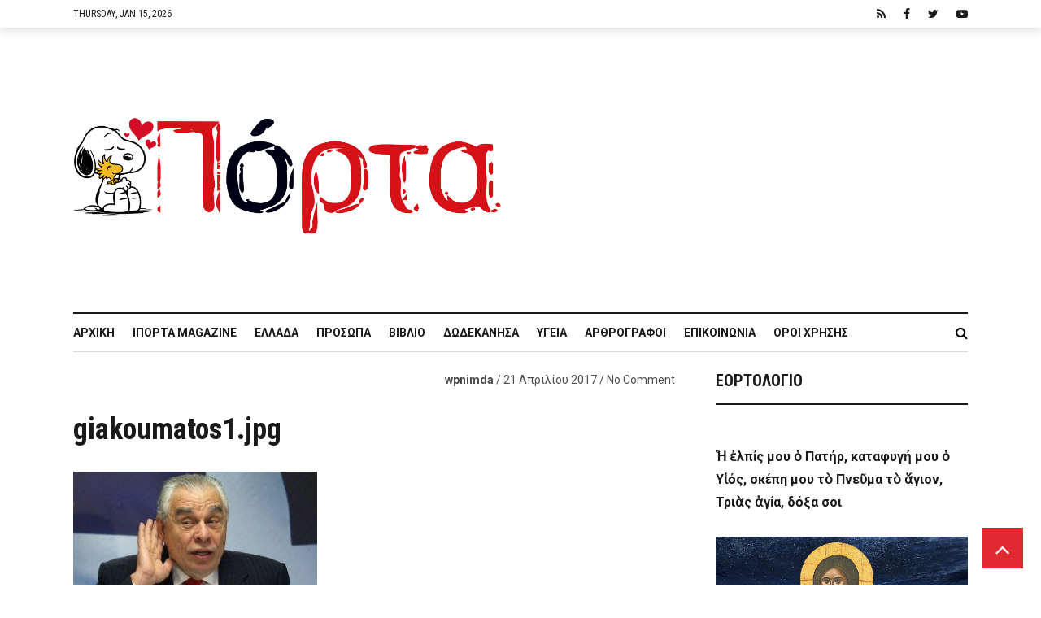

--- FILE ---
content_type: text/html; charset=utf-8
request_url: https://www.google.com/recaptcha/api2/anchor?ar=1&k=6Ld8zIgUAAAAADvNF13hOJP69f-TmEvhP-i28_tV&co=aHR0cHM6Ly9pcG9ydGEuZ3I6NDQz&hl=en&v=PoyoqOPhxBO7pBk68S4YbpHZ&size=invisible&anchor-ms=20000&execute-ms=30000&cb=ds5a7bmxdmzq
body_size: 48736
content:
<!DOCTYPE HTML><html dir="ltr" lang="en"><head><meta http-equiv="Content-Type" content="text/html; charset=UTF-8">
<meta http-equiv="X-UA-Compatible" content="IE=edge">
<title>reCAPTCHA</title>
<style type="text/css">
/* cyrillic-ext */
@font-face {
  font-family: 'Roboto';
  font-style: normal;
  font-weight: 400;
  font-stretch: 100%;
  src: url(//fonts.gstatic.com/s/roboto/v48/KFO7CnqEu92Fr1ME7kSn66aGLdTylUAMa3GUBHMdazTgWw.woff2) format('woff2');
  unicode-range: U+0460-052F, U+1C80-1C8A, U+20B4, U+2DE0-2DFF, U+A640-A69F, U+FE2E-FE2F;
}
/* cyrillic */
@font-face {
  font-family: 'Roboto';
  font-style: normal;
  font-weight: 400;
  font-stretch: 100%;
  src: url(//fonts.gstatic.com/s/roboto/v48/KFO7CnqEu92Fr1ME7kSn66aGLdTylUAMa3iUBHMdazTgWw.woff2) format('woff2');
  unicode-range: U+0301, U+0400-045F, U+0490-0491, U+04B0-04B1, U+2116;
}
/* greek-ext */
@font-face {
  font-family: 'Roboto';
  font-style: normal;
  font-weight: 400;
  font-stretch: 100%;
  src: url(//fonts.gstatic.com/s/roboto/v48/KFO7CnqEu92Fr1ME7kSn66aGLdTylUAMa3CUBHMdazTgWw.woff2) format('woff2');
  unicode-range: U+1F00-1FFF;
}
/* greek */
@font-face {
  font-family: 'Roboto';
  font-style: normal;
  font-weight: 400;
  font-stretch: 100%;
  src: url(//fonts.gstatic.com/s/roboto/v48/KFO7CnqEu92Fr1ME7kSn66aGLdTylUAMa3-UBHMdazTgWw.woff2) format('woff2');
  unicode-range: U+0370-0377, U+037A-037F, U+0384-038A, U+038C, U+038E-03A1, U+03A3-03FF;
}
/* math */
@font-face {
  font-family: 'Roboto';
  font-style: normal;
  font-weight: 400;
  font-stretch: 100%;
  src: url(//fonts.gstatic.com/s/roboto/v48/KFO7CnqEu92Fr1ME7kSn66aGLdTylUAMawCUBHMdazTgWw.woff2) format('woff2');
  unicode-range: U+0302-0303, U+0305, U+0307-0308, U+0310, U+0312, U+0315, U+031A, U+0326-0327, U+032C, U+032F-0330, U+0332-0333, U+0338, U+033A, U+0346, U+034D, U+0391-03A1, U+03A3-03A9, U+03B1-03C9, U+03D1, U+03D5-03D6, U+03F0-03F1, U+03F4-03F5, U+2016-2017, U+2034-2038, U+203C, U+2040, U+2043, U+2047, U+2050, U+2057, U+205F, U+2070-2071, U+2074-208E, U+2090-209C, U+20D0-20DC, U+20E1, U+20E5-20EF, U+2100-2112, U+2114-2115, U+2117-2121, U+2123-214F, U+2190, U+2192, U+2194-21AE, U+21B0-21E5, U+21F1-21F2, U+21F4-2211, U+2213-2214, U+2216-22FF, U+2308-230B, U+2310, U+2319, U+231C-2321, U+2336-237A, U+237C, U+2395, U+239B-23B7, U+23D0, U+23DC-23E1, U+2474-2475, U+25AF, U+25B3, U+25B7, U+25BD, U+25C1, U+25CA, U+25CC, U+25FB, U+266D-266F, U+27C0-27FF, U+2900-2AFF, U+2B0E-2B11, U+2B30-2B4C, U+2BFE, U+3030, U+FF5B, U+FF5D, U+1D400-1D7FF, U+1EE00-1EEFF;
}
/* symbols */
@font-face {
  font-family: 'Roboto';
  font-style: normal;
  font-weight: 400;
  font-stretch: 100%;
  src: url(//fonts.gstatic.com/s/roboto/v48/KFO7CnqEu92Fr1ME7kSn66aGLdTylUAMaxKUBHMdazTgWw.woff2) format('woff2');
  unicode-range: U+0001-000C, U+000E-001F, U+007F-009F, U+20DD-20E0, U+20E2-20E4, U+2150-218F, U+2190, U+2192, U+2194-2199, U+21AF, U+21E6-21F0, U+21F3, U+2218-2219, U+2299, U+22C4-22C6, U+2300-243F, U+2440-244A, U+2460-24FF, U+25A0-27BF, U+2800-28FF, U+2921-2922, U+2981, U+29BF, U+29EB, U+2B00-2BFF, U+4DC0-4DFF, U+FFF9-FFFB, U+10140-1018E, U+10190-1019C, U+101A0, U+101D0-101FD, U+102E0-102FB, U+10E60-10E7E, U+1D2C0-1D2D3, U+1D2E0-1D37F, U+1F000-1F0FF, U+1F100-1F1AD, U+1F1E6-1F1FF, U+1F30D-1F30F, U+1F315, U+1F31C, U+1F31E, U+1F320-1F32C, U+1F336, U+1F378, U+1F37D, U+1F382, U+1F393-1F39F, U+1F3A7-1F3A8, U+1F3AC-1F3AF, U+1F3C2, U+1F3C4-1F3C6, U+1F3CA-1F3CE, U+1F3D4-1F3E0, U+1F3ED, U+1F3F1-1F3F3, U+1F3F5-1F3F7, U+1F408, U+1F415, U+1F41F, U+1F426, U+1F43F, U+1F441-1F442, U+1F444, U+1F446-1F449, U+1F44C-1F44E, U+1F453, U+1F46A, U+1F47D, U+1F4A3, U+1F4B0, U+1F4B3, U+1F4B9, U+1F4BB, U+1F4BF, U+1F4C8-1F4CB, U+1F4D6, U+1F4DA, U+1F4DF, U+1F4E3-1F4E6, U+1F4EA-1F4ED, U+1F4F7, U+1F4F9-1F4FB, U+1F4FD-1F4FE, U+1F503, U+1F507-1F50B, U+1F50D, U+1F512-1F513, U+1F53E-1F54A, U+1F54F-1F5FA, U+1F610, U+1F650-1F67F, U+1F687, U+1F68D, U+1F691, U+1F694, U+1F698, U+1F6AD, U+1F6B2, U+1F6B9-1F6BA, U+1F6BC, U+1F6C6-1F6CF, U+1F6D3-1F6D7, U+1F6E0-1F6EA, U+1F6F0-1F6F3, U+1F6F7-1F6FC, U+1F700-1F7FF, U+1F800-1F80B, U+1F810-1F847, U+1F850-1F859, U+1F860-1F887, U+1F890-1F8AD, U+1F8B0-1F8BB, U+1F8C0-1F8C1, U+1F900-1F90B, U+1F93B, U+1F946, U+1F984, U+1F996, U+1F9E9, U+1FA00-1FA6F, U+1FA70-1FA7C, U+1FA80-1FA89, U+1FA8F-1FAC6, U+1FACE-1FADC, U+1FADF-1FAE9, U+1FAF0-1FAF8, U+1FB00-1FBFF;
}
/* vietnamese */
@font-face {
  font-family: 'Roboto';
  font-style: normal;
  font-weight: 400;
  font-stretch: 100%;
  src: url(//fonts.gstatic.com/s/roboto/v48/KFO7CnqEu92Fr1ME7kSn66aGLdTylUAMa3OUBHMdazTgWw.woff2) format('woff2');
  unicode-range: U+0102-0103, U+0110-0111, U+0128-0129, U+0168-0169, U+01A0-01A1, U+01AF-01B0, U+0300-0301, U+0303-0304, U+0308-0309, U+0323, U+0329, U+1EA0-1EF9, U+20AB;
}
/* latin-ext */
@font-face {
  font-family: 'Roboto';
  font-style: normal;
  font-weight: 400;
  font-stretch: 100%;
  src: url(//fonts.gstatic.com/s/roboto/v48/KFO7CnqEu92Fr1ME7kSn66aGLdTylUAMa3KUBHMdazTgWw.woff2) format('woff2');
  unicode-range: U+0100-02BA, U+02BD-02C5, U+02C7-02CC, U+02CE-02D7, U+02DD-02FF, U+0304, U+0308, U+0329, U+1D00-1DBF, U+1E00-1E9F, U+1EF2-1EFF, U+2020, U+20A0-20AB, U+20AD-20C0, U+2113, U+2C60-2C7F, U+A720-A7FF;
}
/* latin */
@font-face {
  font-family: 'Roboto';
  font-style: normal;
  font-weight: 400;
  font-stretch: 100%;
  src: url(//fonts.gstatic.com/s/roboto/v48/KFO7CnqEu92Fr1ME7kSn66aGLdTylUAMa3yUBHMdazQ.woff2) format('woff2');
  unicode-range: U+0000-00FF, U+0131, U+0152-0153, U+02BB-02BC, U+02C6, U+02DA, U+02DC, U+0304, U+0308, U+0329, U+2000-206F, U+20AC, U+2122, U+2191, U+2193, U+2212, U+2215, U+FEFF, U+FFFD;
}
/* cyrillic-ext */
@font-face {
  font-family: 'Roboto';
  font-style: normal;
  font-weight: 500;
  font-stretch: 100%;
  src: url(//fonts.gstatic.com/s/roboto/v48/KFO7CnqEu92Fr1ME7kSn66aGLdTylUAMa3GUBHMdazTgWw.woff2) format('woff2');
  unicode-range: U+0460-052F, U+1C80-1C8A, U+20B4, U+2DE0-2DFF, U+A640-A69F, U+FE2E-FE2F;
}
/* cyrillic */
@font-face {
  font-family: 'Roboto';
  font-style: normal;
  font-weight: 500;
  font-stretch: 100%;
  src: url(//fonts.gstatic.com/s/roboto/v48/KFO7CnqEu92Fr1ME7kSn66aGLdTylUAMa3iUBHMdazTgWw.woff2) format('woff2');
  unicode-range: U+0301, U+0400-045F, U+0490-0491, U+04B0-04B1, U+2116;
}
/* greek-ext */
@font-face {
  font-family: 'Roboto';
  font-style: normal;
  font-weight: 500;
  font-stretch: 100%;
  src: url(//fonts.gstatic.com/s/roboto/v48/KFO7CnqEu92Fr1ME7kSn66aGLdTylUAMa3CUBHMdazTgWw.woff2) format('woff2');
  unicode-range: U+1F00-1FFF;
}
/* greek */
@font-face {
  font-family: 'Roboto';
  font-style: normal;
  font-weight: 500;
  font-stretch: 100%;
  src: url(//fonts.gstatic.com/s/roboto/v48/KFO7CnqEu92Fr1ME7kSn66aGLdTylUAMa3-UBHMdazTgWw.woff2) format('woff2');
  unicode-range: U+0370-0377, U+037A-037F, U+0384-038A, U+038C, U+038E-03A1, U+03A3-03FF;
}
/* math */
@font-face {
  font-family: 'Roboto';
  font-style: normal;
  font-weight: 500;
  font-stretch: 100%;
  src: url(//fonts.gstatic.com/s/roboto/v48/KFO7CnqEu92Fr1ME7kSn66aGLdTylUAMawCUBHMdazTgWw.woff2) format('woff2');
  unicode-range: U+0302-0303, U+0305, U+0307-0308, U+0310, U+0312, U+0315, U+031A, U+0326-0327, U+032C, U+032F-0330, U+0332-0333, U+0338, U+033A, U+0346, U+034D, U+0391-03A1, U+03A3-03A9, U+03B1-03C9, U+03D1, U+03D5-03D6, U+03F0-03F1, U+03F4-03F5, U+2016-2017, U+2034-2038, U+203C, U+2040, U+2043, U+2047, U+2050, U+2057, U+205F, U+2070-2071, U+2074-208E, U+2090-209C, U+20D0-20DC, U+20E1, U+20E5-20EF, U+2100-2112, U+2114-2115, U+2117-2121, U+2123-214F, U+2190, U+2192, U+2194-21AE, U+21B0-21E5, U+21F1-21F2, U+21F4-2211, U+2213-2214, U+2216-22FF, U+2308-230B, U+2310, U+2319, U+231C-2321, U+2336-237A, U+237C, U+2395, U+239B-23B7, U+23D0, U+23DC-23E1, U+2474-2475, U+25AF, U+25B3, U+25B7, U+25BD, U+25C1, U+25CA, U+25CC, U+25FB, U+266D-266F, U+27C0-27FF, U+2900-2AFF, U+2B0E-2B11, U+2B30-2B4C, U+2BFE, U+3030, U+FF5B, U+FF5D, U+1D400-1D7FF, U+1EE00-1EEFF;
}
/* symbols */
@font-face {
  font-family: 'Roboto';
  font-style: normal;
  font-weight: 500;
  font-stretch: 100%;
  src: url(//fonts.gstatic.com/s/roboto/v48/KFO7CnqEu92Fr1ME7kSn66aGLdTylUAMaxKUBHMdazTgWw.woff2) format('woff2');
  unicode-range: U+0001-000C, U+000E-001F, U+007F-009F, U+20DD-20E0, U+20E2-20E4, U+2150-218F, U+2190, U+2192, U+2194-2199, U+21AF, U+21E6-21F0, U+21F3, U+2218-2219, U+2299, U+22C4-22C6, U+2300-243F, U+2440-244A, U+2460-24FF, U+25A0-27BF, U+2800-28FF, U+2921-2922, U+2981, U+29BF, U+29EB, U+2B00-2BFF, U+4DC0-4DFF, U+FFF9-FFFB, U+10140-1018E, U+10190-1019C, U+101A0, U+101D0-101FD, U+102E0-102FB, U+10E60-10E7E, U+1D2C0-1D2D3, U+1D2E0-1D37F, U+1F000-1F0FF, U+1F100-1F1AD, U+1F1E6-1F1FF, U+1F30D-1F30F, U+1F315, U+1F31C, U+1F31E, U+1F320-1F32C, U+1F336, U+1F378, U+1F37D, U+1F382, U+1F393-1F39F, U+1F3A7-1F3A8, U+1F3AC-1F3AF, U+1F3C2, U+1F3C4-1F3C6, U+1F3CA-1F3CE, U+1F3D4-1F3E0, U+1F3ED, U+1F3F1-1F3F3, U+1F3F5-1F3F7, U+1F408, U+1F415, U+1F41F, U+1F426, U+1F43F, U+1F441-1F442, U+1F444, U+1F446-1F449, U+1F44C-1F44E, U+1F453, U+1F46A, U+1F47D, U+1F4A3, U+1F4B0, U+1F4B3, U+1F4B9, U+1F4BB, U+1F4BF, U+1F4C8-1F4CB, U+1F4D6, U+1F4DA, U+1F4DF, U+1F4E3-1F4E6, U+1F4EA-1F4ED, U+1F4F7, U+1F4F9-1F4FB, U+1F4FD-1F4FE, U+1F503, U+1F507-1F50B, U+1F50D, U+1F512-1F513, U+1F53E-1F54A, U+1F54F-1F5FA, U+1F610, U+1F650-1F67F, U+1F687, U+1F68D, U+1F691, U+1F694, U+1F698, U+1F6AD, U+1F6B2, U+1F6B9-1F6BA, U+1F6BC, U+1F6C6-1F6CF, U+1F6D3-1F6D7, U+1F6E0-1F6EA, U+1F6F0-1F6F3, U+1F6F7-1F6FC, U+1F700-1F7FF, U+1F800-1F80B, U+1F810-1F847, U+1F850-1F859, U+1F860-1F887, U+1F890-1F8AD, U+1F8B0-1F8BB, U+1F8C0-1F8C1, U+1F900-1F90B, U+1F93B, U+1F946, U+1F984, U+1F996, U+1F9E9, U+1FA00-1FA6F, U+1FA70-1FA7C, U+1FA80-1FA89, U+1FA8F-1FAC6, U+1FACE-1FADC, U+1FADF-1FAE9, U+1FAF0-1FAF8, U+1FB00-1FBFF;
}
/* vietnamese */
@font-face {
  font-family: 'Roboto';
  font-style: normal;
  font-weight: 500;
  font-stretch: 100%;
  src: url(//fonts.gstatic.com/s/roboto/v48/KFO7CnqEu92Fr1ME7kSn66aGLdTylUAMa3OUBHMdazTgWw.woff2) format('woff2');
  unicode-range: U+0102-0103, U+0110-0111, U+0128-0129, U+0168-0169, U+01A0-01A1, U+01AF-01B0, U+0300-0301, U+0303-0304, U+0308-0309, U+0323, U+0329, U+1EA0-1EF9, U+20AB;
}
/* latin-ext */
@font-face {
  font-family: 'Roboto';
  font-style: normal;
  font-weight: 500;
  font-stretch: 100%;
  src: url(//fonts.gstatic.com/s/roboto/v48/KFO7CnqEu92Fr1ME7kSn66aGLdTylUAMa3KUBHMdazTgWw.woff2) format('woff2');
  unicode-range: U+0100-02BA, U+02BD-02C5, U+02C7-02CC, U+02CE-02D7, U+02DD-02FF, U+0304, U+0308, U+0329, U+1D00-1DBF, U+1E00-1E9F, U+1EF2-1EFF, U+2020, U+20A0-20AB, U+20AD-20C0, U+2113, U+2C60-2C7F, U+A720-A7FF;
}
/* latin */
@font-face {
  font-family: 'Roboto';
  font-style: normal;
  font-weight: 500;
  font-stretch: 100%;
  src: url(//fonts.gstatic.com/s/roboto/v48/KFO7CnqEu92Fr1ME7kSn66aGLdTylUAMa3yUBHMdazQ.woff2) format('woff2');
  unicode-range: U+0000-00FF, U+0131, U+0152-0153, U+02BB-02BC, U+02C6, U+02DA, U+02DC, U+0304, U+0308, U+0329, U+2000-206F, U+20AC, U+2122, U+2191, U+2193, U+2212, U+2215, U+FEFF, U+FFFD;
}
/* cyrillic-ext */
@font-face {
  font-family: 'Roboto';
  font-style: normal;
  font-weight: 900;
  font-stretch: 100%;
  src: url(//fonts.gstatic.com/s/roboto/v48/KFO7CnqEu92Fr1ME7kSn66aGLdTylUAMa3GUBHMdazTgWw.woff2) format('woff2');
  unicode-range: U+0460-052F, U+1C80-1C8A, U+20B4, U+2DE0-2DFF, U+A640-A69F, U+FE2E-FE2F;
}
/* cyrillic */
@font-face {
  font-family: 'Roboto';
  font-style: normal;
  font-weight: 900;
  font-stretch: 100%;
  src: url(//fonts.gstatic.com/s/roboto/v48/KFO7CnqEu92Fr1ME7kSn66aGLdTylUAMa3iUBHMdazTgWw.woff2) format('woff2');
  unicode-range: U+0301, U+0400-045F, U+0490-0491, U+04B0-04B1, U+2116;
}
/* greek-ext */
@font-face {
  font-family: 'Roboto';
  font-style: normal;
  font-weight: 900;
  font-stretch: 100%;
  src: url(//fonts.gstatic.com/s/roboto/v48/KFO7CnqEu92Fr1ME7kSn66aGLdTylUAMa3CUBHMdazTgWw.woff2) format('woff2');
  unicode-range: U+1F00-1FFF;
}
/* greek */
@font-face {
  font-family: 'Roboto';
  font-style: normal;
  font-weight: 900;
  font-stretch: 100%;
  src: url(//fonts.gstatic.com/s/roboto/v48/KFO7CnqEu92Fr1ME7kSn66aGLdTylUAMa3-UBHMdazTgWw.woff2) format('woff2');
  unicode-range: U+0370-0377, U+037A-037F, U+0384-038A, U+038C, U+038E-03A1, U+03A3-03FF;
}
/* math */
@font-face {
  font-family: 'Roboto';
  font-style: normal;
  font-weight: 900;
  font-stretch: 100%;
  src: url(//fonts.gstatic.com/s/roboto/v48/KFO7CnqEu92Fr1ME7kSn66aGLdTylUAMawCUBHMdazTgWw.woff2) format('woff2');
  unicode-range: U+0302-0303, U+0305, U+0307-0308, U+0310, U+0312, U+0315, U+031A, U+0326-0327, U+032C, U+032F-0330, U+0332-0333, U+0338, U+033A, U+0346, U+034D, U+0391-03A1, U+03A3-03A9, U+03B1-03C9, U+03D1, U+03D5-03D6, U+03F0-03F1, U+03F4-03F5, U+2016-2017, U+2034-2038, U+203C, U+2040, U+2043, U+2047, U+2050, U+2057, U+205F, U+2070-2071, U+2074-208E, U+2090-209C, U+20D0-20DC, U+20E1, U+20E5-20EF, U+2100-2112, U+2114-2115, U+2117-2121, U+2123-214F, U+2190, U+2192, U+2194-21AE, U+21B0-21E5, U+21F1-21F2, U+21F4-2211, U+2213-2214, U+2216-22FF, U+2308-230B, U+2310, U+2319, U+231C-2321, U+2336-237A, U+237C, U+2395, U+239B-23B7, U+23D0, U+23DC-23E1, U+2474-2475, U+25AF, U+25B3, U+25B7, U+25BD, U+25C1, U+25CA, U+25CC, U+25FB, U+266D-266F, U+27C0-27FF, U+2900-2AFF, U+2B0E-2B11, U+2B30-2B4C, U+2BFE, U+3030, U+FF5B, U+FF5D, U+1D400-1D7FF, U+1EE00-1EEFF;
}
/* symbols */
@font-face {
  font-family: 'Roboto';
  font-style: normal;
  font-weight: 900;
  font-stretch: 100%;
  src: url(//fonts.gstatic.com/s/roboto/v48/KFO7CnqEu92Fr1ME7kSn66aGLdTylUAMaxKUBHMdazTgWw.woff2) format('woff2');
  unicode-range: U+0001-000C, U+000E-001F, U+007F-009F, U+20DD-20E0, U+20E2-20E4, U+2150-218F, U+2190, U+2192, U+2194-2199, U+21AF, U+21E6-21F0, U+21F3, U+2218-2219, U+2299, U+22C4-22C6, U+2300-243F, U+2440-244A, U+2460-24FF, U+25A0-27BF, U+2800-28FF, U+2921-2922, U+2981, U+29BF, U+29EB, U+2B00-2BFF, U+4DC0-4DFF, U+FFF9-FFFB, U+10140-1018E, U+10190-1019C, U+101A0, U+101D0-101FD, U+102E0-102FB, U+10E60-10E7E, U+1D2C0-1D2D3, U+1D2E0-1D37F, U+1F000-1F0FF, U+1F100-1F1AD, U+1F1E6-1F1FF, U+1F30D-1F30F, U+1F315, U+1F31C, U+1F31E, U+1F320-1F32C, U+1F336, U+1F378, U+1F37D, U+1F382, U+1F393-1F39F, U+1F3A7-1F3A8, U+1F3AC-1F3AF, U+1F3C2, U+1F3C4-1F3C6, U+1F3CA-1F3CE, U+1F3D4-1F3E0, U+1F3ED, U+1F3F1-1F3F3, U+1F3F5-1F3F7, U+1F408, U+1F415, U+1F41F, U+1F426, U+1F43F, U+1F441-1F442, U+1F444, U+1F446-1F449, U+1F44C-1F44E, U+1F453, U+1F46A, U+1F47D, U+1F4A3, U+1F4B0, U+1F4B3, U+1F4B9, U+1F4BB, U+1F4BF, U+1F4C8-1F4CB, U+1F4D6, U+1F4DA, U+1F4DF, U+1F4E3-1F4E6, U+1F4EA-1F4ED, U+1F4F7, U+1F4F9-1F4FB, U+1F4FD-1F4FE, U+1F503, U+1F507-1F50B, U+1F50D, U+1F512-1F513, U+1F53E-1F54A, U+1F54F-1F5FA, U+1F610, U+1F650-1F67F, U+1F687, U+1F68D, U+1F691, U+1F694, U+1F698, U+1F6AD, U+1F6B2, U+1F6B9-1F6BA, U+1F6BC, U+1F6C6-1F6CF, U+1F6D3-1F6D7, U+1F6E0-1F6EA, U+1F6F0-1F6F3, U+1F6F7-1F6FC, U+1F700-1F7FF, U+1F800-1F80B, U+1F810-1F847, U+1F850-1F859, U+1F860-1F887, U+1F890-1F8AD, U+1F8B0-1F8BB, U+1F8C0-1F8C1, U+1F900-1F90B, U+1F93B, U+1F946, U+1F984, U+1F996, U+1F9E9, U+1FA00-1FA6F, U+1FA70-1FA7C, U+1FA80-1FA89, U+1FA8F-1FAC6, U+1FACE-1FADC, U+1FADF-1FAE9, U+1FAF0-1FAF8, U+1FB00-1FBFF;
}
/* vietnamese */
@font-face {
  font-family: 'Roboto';
  font-style: normal;
  font-weight: 900;
  font-stretch: 100%;
  src: url(//fonts.gstatic.com/s/roboto/v48/KFO7CnqEu92Fr1ME7kSn66aGLdTylUAMa3OUBHMdazTgWw.woff2) format('woff2');
  unicode-range: U+0102-0103, U+0110-0111, U+0128-0129, U+0168-0169, U+01A0-01A1, U+01AF-01B0, U+0300-0301, U+0303-0304, U+0308-0309, U+0323, U+0329, U+1EA0-1EF9, U+20AB;
}
/* latin-ext */
@font-face {
  font-family: 'Roboto';
  font-style: normal;
  font-weight: 900;
  font-stretch: 100%;
  src: url(//fonts.gstatic.com/s/roboto/v48/KFO7CnqEu92Fr1ME7kSn66aGLdTylUAMa3KUBHMdazTgWw.woff2) format('woff2');
  unicode-range: U+0100-02BA, U+02BD-02C5, U+02C7-02CC, U+02CE-02D7, U+02DD-02FF, U+0304, U+0308, U+0329, U+1D00-1DBF, U+1E00-1E9F, U+1EF2-1EFF, U+2020, U+20A0-20AB, U+20AD-20C0, U+2113, U+2C60-2C7F, U+A720-A7FF;
}
/* latin */
@font-face {
  font-family: 'Roboto';
  font-style: normal;
  font-weight: 900;
  font-stretch: 100%;
  src: url(//fonts.gstatic.com/s/roboto/v48/KFO7CnqEu92Fr1ME7kSn66aGLdTylUAMa3yUBHMdazQ.woff2) format('woff2');
  unicode-range: U+0000-00FF, U+0131, U+0152-0153, U+02BB-02BC, U+02C6, U+02DA, U+02DC, U+0304, U+0308, U+0329, U+2000-206F, U+20AC, U+2122, U+2191, U+2193, U+2212, U+2215, U+FEFF, U+FFFD;
}

</style>
<link rel="stylesheet" type="text/css" href="https://www.gstatic.com/recaptcha/releases/PoyoqOPhxBO7pBk68S4YbpHZ/styles__ltr.css">
<script nonce="iAA-OvzWGdZbJoUTcLr-WA" type="text/javascript">window['__recaptcha_api'] = 'https://www.google.com/recaptcha/api2/';</script>
<script type="text/javascript" src="https://www.gstatic.com/recaptcha/releases/PoyoqOPhxBO7pBk68S4YbpHZ/recaptcha__en.js" nonce="iAA-OvzWGdZbJoUTcLr-WA">
      
    </script></head>
<body><div id="rc-anchor-alert" class="rc-anchor-alert"></div>
<input type="hidden" id="recaptcha-token" value="[base64]">
<script type="text/javascript" nonce="iAA-OvzWGdZbJoUTcLr-WA">
      recaptcha.anchor.Main.init("[\x22ainput\x22,[\x22bgdata\x22,\x22\x22,\[base64]/[base64]/[base64]/[base64]/[base64]/[base64]/[base64]/[base64]/[base64]/[base64]\\u003d\x22,\[base64]\\u003d\\u003d\x22,\x22J8K3HDcrY3szHzsxwrDCi3TDqg/CucOMw6EvwoE2w6zDisK6w4dsRMOzwpHDu8OEIzTCnmbDmsK1wqA8wo4ew4Q/O07CtWBtw7cOfybCssOpEsO5YnnCukcYIMOawr0BdW89N8ODw4bCvw8vwobDt8KGw4vDjMOGNxtWU8KCwrzCssOhXj/Cg8OTw7nChCfCr8OIwqHCtsKOwohVPgvCrMKGUcOfeiLCq8KhwpnClj8cwqPDl1wuwpDCsww8wq/CoMKlwolMw6QVworDo8KdSsOcwo3Dqidaw7sqwr9Mw7jDqcKtw54Hw7JjAsOaJCzDgk/DosOow4UBw7gQw58ow4ofQRZFA8KSCMKbwpUlCl7Dpw3DmcOVQ0cPEsK+PUxmw4sQw5HDicOqw6jCk8K0BMKpdMOKX3vDvcK2J8Kkw5jCncOSCMO1wqXCl3rDuW/[base64]/wqsaYS7CiWnCiGDClFzCo8OidELCh09RbsKhaCPCjsO9w5oJDD1bYXlTPMOUw7DCgMOGLnjDkBQPGns2YHLCvyNLUg0/XQUGa8KUPkzDt8O3IMKswp/DjcKsdnU+RQfCpMOYdcKrw5/Dtk3DhGnDpcOfwq3Cpz9YPcKJwqfCghnCmnfCqsKUwpjDmsOKVllrMFTDskUbewVEI8OUworCq3hBQ1ZzdSHCvcKcdMOpfMOWCMKcP8OjwolQKgXDsMO0HVTDn8Kvw5gCEMOVw5d4woHCtndKwonDkFU4EsO+bsOdXsOaWlfCllXDpyt9woXDuR/Cq2UyFXjDgcK2OcOKSy/DrFdqKcKVwqxWMgnCuDxLw5p2w7DCncO5wrFTXWzCvQ/CvSg2w73Dkj0Wwr/Dm19Pwo/CjUlBw7LCnCsiwqwXw5cjwp0Lw51Tw7whIcKxwrLDv0XChcOQI8KEWsKIwrzCgSpBSSEUWcKDw4TCuMOGHMKGwrRIwoARIAJaworCuV4Aw7fCqSxcw7vCvGtLw5ENw47DlgUAwpcZw6TCg8K9bnzDtDxPacO2Z8KLwo3ClcOMdgsgJsOhw67CuyPDlcKaw5/DnMO7d8K/Ly0USCIfw47CqE94w4/[base64]/Cq8Kqw4TDgsONXMO2w44twoHCnsKMF0oAYxxLF8KSw7bCojXDtmzCmQ0Ewp0OwoPCoMOdIcKLLR7DtHs7WMOdwq/CqV90al8bwqfCrUtnw4dGZXLDviHCmiAJI8Kyw7bDt8KBw5IBU3HDlsO3wqzCqsKwEsOYYsOKcMK8w6zCkQXDmCvDhMOHOsKrHibCtw9GIMOmwoULFcOxw7EoA8KVw6F4wqV8D8OewqDDj8KzVH0QwqDDjMKZORzDsWDCi8OjJQDDghdmAS0pw7nCsWTCgQzDgQM7b0/DjRvCsnlgfhoWw6zDhMO0QETDnxFaDD5ETcOOwpXCtmxrw5UCw7Qsw6EjworCtMKTHBXDu8K0wrkNwrXDgWMRw7d6Okk2ZhXClzXCmwIjw6InR8OQLwU2w5bCtsOWwo/Cvn8AB8KEw6JMSm93wqfCvMKDwpDDhMOfw6TCiMO+w5vCpcK6bm5jwpXCvDA/BCTDvsOCKsO+w5rDm8OSw5xUwo7ChMKcwrPDhcKxInjCvyZUw4rCtVrDsUDDhMOYwqcXD8KtZMKabnTDgRMdw63CqcO9w7pfw77DlsOAwrzCrxIJAcOTw6HCpcOyw6w8fsO6cC7CkcOkG3/DpcOML8OlalFOB2ZCwpRjBWh3XcOob8K/w6fCncKyw5YRRMOPTMK+MA1RMMKvw6vDt13Dl2bCs3LCpX9IAMKsXsO9w4NDw4Mew65zJiHDhMKoMz/DkMKxVcKhw4UTw7VgBsKsw5jCvsOPwqnDuQzDjcOTw4/CscKtekzCtnIUf8ONwo/DqMKMwp13VgU6IS/[base64]/[base64]/DtsOlODPCpcKfdRjCu8OZwrdywoLDuMKtwrxVaMOVwq9lwpsKwq/DvlEmw7JobsOzwqQOJcKFw5jCjcObw5QZwpvDi8KNcMKFw55wwoHDpTQfCcOtw5Y6w4HCqWfCgUXDsio2wrleR07CuEzDqj4owrTDo8OlSAQhwqx+FRrCksOjw7/DhAbDmCTCvyvCnsK3w7xqw6YhwqDDs27Cn8KcY8Kew5ceQFEfw7gJwpRPSkh7QcKMw6Jywp3DpwcVwrXCiUDDgn7CjGFZwovCjMO+w5nCmQ4ywqZJw55PScOnwo3CjcO0wprCnsK+XG0Gw7nCksOycivDrsOFw45Jw4LDpcKYwotmTE/[base64]/wrtRw7UmwoFAw4rDn0PCtzbCsWzDs8KLwoDClQQgw7VIecKbecKZOcOvw4DCkcKFLsOjwrR9JC0nDcKQbMOEwqlbw6FxS8K7wqEOSyhZw4huZsK2wpEewofDtmdPeR/DscOJwojDpcOcAjHCn8Owwp47wqQHw6deP8OhQUJ0H8OoVcKABMKDLTrDtEk9w43Dk3wtw4xJw6kmwqPCvFI9bsOgwprDrwsfw73CnR/CiMKCSC7DgMOrDR8iZn8PDMKjwpLDh1bCucOgw7/Dhl/DvsKxUTHDp1NVwp19wq02wp7CjsOPwp8wAMOWZR/CnxnCnDrCoBnDv2U9w6bDrcKoKXEbw70hP8KuwqwvJ8O/H2dmSMO7CMOcSsOaw4LCn27CjHkvL8OaZBXCgMK+w4LCvGNuwqk+C8OoOcORwqDDniFqw4XDnEkFwrPCksKbw7PDu8OQw6/DnlTDjhIEw6LCtVDDoMKVJBg3w6/DgsKtAUPCscKEw7sYKEXDuSTDpMK8wqLCpiAgwrDDqCHCqsOwwo8NwpABw7rDixIbAcKTw7fDjEQoFsOPScKKJhLCmsK3SSvCl8OHw60qwqU+FjfCv8OLwqELYsO4woABZ8OGSsOvK8OFIzdXw6gawp1Pw6LDh3rDvxrCvMODwqbCrMK/K8K6w4LCuBPCicOdX8OfWUgFDj40HcKCw4fCrFwDw6PCqGjCtU3CoAJrwp/DjcKxw7ViGHElworCsn/Dl8KBDFwqw41uO8KCw58cwqh5wpzDtlfDkVB+w5AhwqQbw4XCnMOtwrfDh8Odw4gdNcKkw5bCtxjDg8ORb1XCgmLClcKzQlzCucKpOXHCoMOXw44xJHxFw7LDjnRoS8OLR8KBwp7CnQ3DisKIAsOtw4zDmBl/Wg/CiSTCu8KDwpkBw7/DlMOPwrLDtwnDn8KBw57Cvy0owqHCiRDDgsKUJScPHgTDu8OTfwHDksK2wqAyw6/Cr1tOw7Z1w6HCjinCgsOhw7zCgMOgMsOpJcOBBMOdDcKbw6oHRMOwwpnDgyt1CcOmKsK6Y8KdK8O1Xg7CoMKaw6I/QlzDkhPDr8OOwpDCjjU7wotpwqvDvAHCqUBQwprDm8Kww7vCg3Bgw7gcH8KQG8KXwp5YbMKOFGcAw4nCjSjDmsKFw40QLMK+LwMZwpMOwpgRABrDnHMBw44Xw6pJw7/CjVjCilt6w5/DrxcEFSnCrGVhw7fCpEDDpzDDqMKnHzIawpTCgAXDlQLDksKww7rCtsK6wqkxwr9TRgzDh20+w7DDucKQV8K+woHChcO6wrFVI8KbQsKCwrcZw4N6DkQiWjTCjcOkwojDmy/Ct0jDjmjDu2oZflEsaQbCgMKUakI+w5LCocK9w6ZNJcO1w7IJSS3Dv3sHw7/CpcOlw6bDj3wHRTHCgGBFwqoBG8OqwpnCqivDkcKPw7cnwoNIw6pBw7kowo7DlsOmw5DCi8ObKMKAw412w4jCoX49VsO6UcKHw4XCt8K7w4PDoMOWfsOdw7/[base64]/wq3Ct0LCvsKuw6siRH13w4HChsKmwpo8w4LDj27DhjHChm4Zw6zCq8Kuw5HDicK6w4TCoS5Iw4kTZMKwBkHCkxXDrkIkwqoKLiYUNMKwwoYVNlQEP1vCoB/CicKtOcKDTmvCoiQ7w6BKw7XCm2JNw4ZNVhnChMOGwqNdw5PCmsOOOXE2wo7DncKkw7FvK8O7w7xdw5DDvsOywqknw4ELw4/Ch8ORdVvDjxzCksOrb1xbwqZKKHPDmsKfBcKcw6Enw7tCw53DkcKxwoR0w7PDuMOKwq3CqBBjXQ/Dm8KcwrrDpFNAw6F3wrrCj1Z6wrHCt1LDj8KRw5VVw6XDmsOuwo0MXcOiL8OZwpHDusKdwqNzEVBqw5d+w4PCgCrDjhgoXjYkBHzCvsKnacK9wqtRUcOUScK0eypsUcK+ID0nwrtlw70wQ8K0S8OSwo3CiV/[base64]/DlB87w4xBCHd9w4rCiyfDq8OhfltMwosRPG7DqcOIwrHCvcOrwqLCs8Kzwo7DkHVPwqzCjy7Cp8OzwqNFYwfCgMOswqXCicKdwoFEwo/DkzImDmXDhSbClV47M0PDoiUywobCpRdWK8OKAHJnU8KtwqPClcOsw4LDnksaYcKgM8KdYMOpw7d/csKYIsKTw7zDpkvCh8OIwqx+wrrCrCM/KWLClcO/wpd/Pkkuw51zw5EJT8OTw7jCmGE0w5I9NhDDlsK5w6kLw7vDvsKAB8KPQDAACA9wd8OywrzDlMOvaxU/[base64]/[base64]/wo7DscKUCWvDp1IdwpbDh0src8KLcx9jw4bCncOcw4LDssKLX1HCiBV4MMOJHMOpYsOQw5FKPR/DhsKKw6TDr8OuwrTClcKvw5dcFMO9wrvCgsO8fAPDocOVXsOSw6klwrTCvMKMwqxAMMOpcMKowr8Nwq/Ds8KNTEPDl8K1w5bDvEkqwqkAYcKfw6BKXnbDhcOJIUdHw4LCrll9wpbDs1fCkyTClh3CtS9Cwq/DuMOcwqzCt8OcwrwDTcO3OcOcT8KZSxXCrsKmDH5mwoTDk1liwqM/ECYfHEcLw7/DlsObwrvDtMKVwp9Uw50NQj8wwqN1dRHCt8Ofw5zDmcONwqPDsh/DuEIWw5zCscO6VsOGIyzDhFDDoW3ChcK+YyI/SzvChFTCs8KjwoIwFQQpw53Cnmc8dwTDskXDglMPCBPDmcKiFcOyFQhRwo42DsKww6NpckYdGsOxw6rCq8OLKg1Qw6HCpsKiMUxVUMOmDcO4diTCkVoVwp/Dl8KOwoYHPg7ClsKjO8K+JHvCiwLDm8K3Z017GRrCpMK/[base64]/[base64]/[base64]/DmwLDtV/[base64]/[base64]/Cg1bCvMO8SRN/UDwRwqTCskVCL8Oew4NwwoJBw4/DkmrDhcOJAMOYbMKgI8KBwqsgwoUHa2NGMUpjwq4Vw7sHw7I5ZBnDqsKpbcK6w4lcwonCtMKew6zCrWRJwqPCnsKfH8KrwpTDvMKiCHDCsEHDt8Kuwp3DncKresKROR/[base64]/CnAgIYVlhworDssOSSgnCjcKkJUfClcK6HBvDh1XDmV/Dj13CmcK0w4N9w4bDiHE6aGnDg8KfIMKfwoATKW/Cm8OnDxsxw5wUYwFCJGcbw7/[base64]/NCTDu8KRHgxhw4TCvsKXVsOqIx7Cj1nCphsnHsKrQsOBZ8OmFcO3QsONe8KAwq/CiA/DhkLDnsKST2/[base64]/CsQzCpW3DqFrDv1BpwpRRd2oHD8K/wrTDiiTDkw4nwpTCmm3DssKxfcKJw7cqw5zDjcKww6kgwrTDisOhw5pww4c1wpHDmsOgwpzChDzDp0zDmsOncDrDjsK+C8O1w7HCiljDlMKlw7VdbcKpw54WFsO3ZsKlwo9KKsKPw6zDk8KuVC3CsC/DvkcSw7UgVhFOIAPDu1PCt8OvPQ1kw6MxwpFew5vDq8K0w5cvGsKow7dswpw/worCsTnDiVjCnsKVw73Dnn/CgMOewpDChyHCusOxS8KlajzDgWnCnFjDrMKTOVRdwrfDuMO0w7JJbw1fw5LDkFTDm8ODWQLCucKcw4zChcKFw7HCosKCwrsKwo/CpEXDnA3CpV/Ct8KCPQjDkcOnXcOYdsOSLVNlw7DCm27DpC0qwp/Cl8O8wqIMAMKcPnNTOMKfwoA4wp3Cs8O/[base64]/CqxXDqcOkw4MWwp1RwrpdfcKhScO7w6N6LCJXQErDpnI1asOUwoB3w6jCqsOresK5wpzCv8OtwpDCjsOpBsK+wrZ0DcOlw57CosOqwqPCqcOXw6UiUsKic8OJw4/DuMKew5lbw47DjcO0Ww0DHBpTw5FyTSI+w7YEw7wVRHvDgMKiw7J0wrx6SiXChcOzTgvCiCoEwrHCtMKEczDDqz8NwqzDmMKaw4PDl8KEwqcNwpoORkoTCcO7w7bDpA3CvG1UABzDpcOvZ8Ofwr7DiMKOw5PCpsKBw7vCsgBBwodDAMKvFMOVw5nCiHsiwq8/[base64]/wrrDl2tnKS9sKipsMWnCoMKxQi0TKGvDoWDDtCLDgMOVH3BBJ2kPR8OEwrLDuFgOIR42wpTCtsOvPcOsw7UVZMOrG34gOl3CgMKMChDCqQh9VcKIw4fCgsKgPsKIAcOBDSbDqMOEwrvDkSPDrEp+VsOnwo/DvcOVw5hpw6odw4fColfDiSpdK8ORwpvCvcK7KQhRScKvw7pxw7TDpUnCh8KFTU0ew7Fhw6pIUcOdEDgvPMOifcK5wqXCuxppwrF/wo7Dj38fwp0hw7vDg8KOecKOwq/DhytjwrVIOSx4wrHDpMK4w7nDpcKdW13Dv2XCncKHWwEvbGDDicKDJMKGUAxKYy8cLFfDpMO4I3sMLFRXwqbDvXzDn8Kkw4kHw4bChlodwp0cwp9SRnDDs8K/EsO0wq/Cg8K7dsO/DMOlMA1EAi1rBQNUwrXCs17CkFglBCTDksKYFVDDm8K8ZFfCrgAfScKFbQjDicKWwoTDiEIIf8KxW8Ojwp83w7PCqsOeQh49wrTCm8OWwq4FRg7Cv8KLw7xiw6XCgMO/[base64]/DksOMwqJJJVHDmcKfwoHCo0wow6zCocKLXsKjw4DDgU/DlcO6w4/ChcKDwo7DtcOCwo3DtV/DvsOhw4FVP2B+wrnCoMOCw43DlggzNDLCoHNnQsK9cMO/w5fDlMOwwpF+wo13J8KKWBbCkivDil/Dm8KDJsK1w4lhMMO+HMOhwr/Ct8K6G8OMG8KFw7fCohgAAMKvXRPCuF7Cr3HDlVl1wo0ODQjDjsKCwojDusOuCcKkPcKUUcKjW8K9PF9Xw5sAWGwawoPCu8OvGzrDsMKiVsOowokxwr0Ec8OswpvDisKTHsOPKwDDk8KaAgt+E0zCo2U/w7Iaw6fDs8KcYcOfR8K7wo9mw6YtARRsQA3Dh8OJwp/DqsK9b2tpLsOxMwgNw790M2ldH8OWZMOvBw/CjhjCqy9qwpHCl2/[base64]/CoFtBLsKdwrnDjgnCrXrCrUltHMKqwpYPNQFTC8OrwoIKw5zDs8KTwp9Gw6XDhB0Ow73CpB7DoMKHwo56W1LCrQHDl1fChTTDmMOrw4MLwrnClSNoAMK8TR7Djg5DLCLCszHDmcOFw6LCpMOhw4/DpSHCsnY+e8K3wq/Cp8O2bMKaw55wwqLDg8Kewo9xwrYUw6Z4dsOiwr1hJcOdw6sww6VrIcKLw4Nrw47DuHFEwqXDl8KObjHCkRB5OTbDhMOsJ8O5wp3CrsOgwqkyBlbCvsO1w63Cr8KOQ8OiIXbCvV9Lw4FUw5/[base64]/CtMKawq8mLsKER8O5wqdZWQ1sPycDHcOcwqM7w4bDqU8RwqTCnFkYf8K3LMKsa8KKYcKyw61hBMO9w58GwrfDoDgZwqkgDsKUwpU2IxtFwqI1NVfDiWlrwqN1M8Osw5jCgcK0OjZzwr9eOT3ChVHDn8Kaw54GwoB7w4/DgHzCrcOLw5/Di8KrZBcjwqbCqljCkcORWzbDqcObOMKSwqvCsDTCncO1DsOsHU/CiXNowoPDkcKMHcKWwoDDqcOEw4nDlk4Nw4jCrWITwpUIw7QUwrTClcOdFEjDlwx4bSMlXBl2bsOVwr8+W8Ofw6xlwrTDjMKZIcKJwoU0Hnofw4RMEy9hw75vO8OoCSgZwpvDqcOowrMYCMO5VsOIw5jCmMOfwoh/wrPDg8KAL8OhwqPDpzrDgncTKsOoCTfChSfCvWwoZ3DCmsOIw7YOwp9LDMO6SCzCmMOrwp/DncO6ZmfDp8OLw5wCwp5pEkJqAcK9VA17w7HCgsO+VW9sTH99LcKqUcKyPAvCpAAXccK7fMOPcl0mw4DDh8KcK8O4w6RAMGLDvmNxQ0fDpMOLw4zDiw/Cu1bDlm/CocOfFT4ydsKxVgdNwr0awpvCncOYPsOZGsKEPz16wrvCp08kFsK4w6PCtMKsBsKWw5LDicO4A10IIsKcOsOkwrTCoVbDj8KpfUXDq8OhDwnDm8OaR29vw4dDwqUqw4XCt3vDtMOWw6keQMKZGcO/OMKyUsOTR8KHVcKjVcOvw7cgwrplwoNFwr8HXsKZIhrCg8OHUnUzSzlzGcORJ8OzQcKewpFScEHCumrCrWTDmMOjw7tpfRbDvsKLwoHCusOUwrnCmMO/[base64]/w6Fxwr3DoCN+bMK3XsOTw4LCpsO2w4lGwqfDocOLwp7Dvnsawrgiw7vDnTvCuXTDh27ChX3CgcOCw4vDmcOPa0FGwr0DwoTDjQjCpsKiwrjCljVfOnnDiMO7Xn8hWsKeISogwojDqB3CvsOaDG3ChcK/I8Otw7nDjsK/w6XDuMKWwo7Cpw5pwp4nKsKIw40cwrZ/wqLCnQbDjMKCVSDCpsKSQ3PDj8OSeFxmKMO8TcKxw4vCjMKww7bDgVAScknCq8KIwpVcwrnDoHLCt8Opw6XDlcOJwo0PwqXDkMKQSHvDnwFQFzfDnR9Bw5hxEFXDmm7CmcKYXRPDgsKxwpQ1JwBZJcOYdsOLw7nCjMOMwo/CsEReU0jDkcKjPMKJwrIEQFrDm8OAwr7Duh4reA3Do8OEa8OdwpHCjCcawrRDw5/CocOsdsKvw6nCrHbCrBI3w5vDvQtmwrfDmMKHwrXCkMKHGsOYwpLCnHvCrFPDn1J5w43DoFnCvcKJLEECQcO1w6PDmT88Hh/Dg8K8FcK1wrvDvwjDpsOoE8O4AH5HacOjVcK6RAYtZ8O4d8KBw4PCsMKDwo/[base64]/DuV7CujLCvT05Em97TRPDu8OQCQwowoXCsWPCtGfCtsKbwqXDlMKpLT/[base64]/DpBYyw6HCtMKewq9xw7seOcKsWyhfBER3JMKtOsKBwpNJdBHDpMOMfi/DocONw4zDqcOnw5ECFsO7LMODVsKsamwAwoQJFCPDscOPw6wgwoYQcygUwrvDkzPCncOnwpxFwoZPYMO6EMK/wrQ/[base64]/[base64]/QMKzwpgKw67DiycnQcKHMSh3PMOgdWvCkyzCpMOhdCzClBsmwoJLUSkGw7/DihXDrW9aCkhYw7DDlC1NwrJmwr9ow7djKMKFw6LDtybDrcO2w4LDicOLw7BXBsO7wropwroMwoofYcO0FcO3w6/Dt8KVwqjDtkDChsKnw7/DicK2wrxXZFtKw6jCq2TClsKjbEcjYcOeQgpsw4LDmMOzw5TDvCpZwrgWwoZywoTDjMKmBVIFwoDDlsO/AsOmwpBzIjPDvsOkFCRAw5wnGsOswpjDmSfDkUPCg8OjQn7DgMO3wrTDocOaajHCtMOgw5xbfmzDm8Ojwqd+wqzDlHVQQGLDvC/CvsONcxfCiMKeNkxaJMOTB8ObOMONwqkww7XClRgqOsOPN8O0HsKgNcOlVXzCjHrCokfDvcK1JsKQH8KJw7ltXsKNcsORwpQ6wpkeJ1ANbMOrcTHDmsKywrXCucKYw47CisO4CsKxNcKULMKVOcONw5J3wp3CiCPCkWZueljCoMKVQWDDpjEhdWPDgk0owooQVcO/XlHCgxNkwqd1wqvCugPDksOcw7d+w7Iow58HYRXDsMONwoVqW0BFwr/CoS/CvcOYL8OvXcOkwpzCiBggOBEjWj/Ckn7DsjvDsw3Dlko2Ry45dcKhIwLCmyfCozHDo8KJw7vDgcO+DMKLwocMIMOsaMOcwp7CumHDlCJ/Z8Obw6Y4ByZWWnlRHMOjY0LDkcOjw6E9w6JnwrJuNg/DunjClMOJw77DqlBLwpHDiUVdw7XCjALCljJ9OX3DisOTw6TCkcOjw70iw7nDnTvCscOIw4jCsEnChBPChcOrcDcwA8OkwpkCwpbDoxkVw5sQwq89NcO6w7sbdwzCvcKVwoVHwqs/X8OhLMOwwpJPw6VGw7hlw4jCjBTDkcKTSGzDnClTwr7DvsOYw7JQJhTDiMKsw4lZwrxQGRPCt25uw4DCrX4iwqguw6DCkBzDpMOuUTQ7w7EcwosuY8Osw7lBw4vDoMO9UxcocxkKZAxdFBjDv8KIe1FHwpTDqcKOw5vCkMO1w45Owr/Co8Krw67Cg8O7Vz4qw6IyPsKWw5fDhgjCv8Ofw6hmw5tCH8KGUsKQMTPCvsKrw4LDmxZoYxRhwp8QXcOsw7fCm8O5fDVqw4hMEcOSWG3DmsKwwptCH8OjUnvDgsKRIcKfDHV4VcKEOSgeHyEYwqbDicO6GcO7wp5AZCzCqEXCu8K7bSI/wp8eLMOwKyPDhcKbezh5w6rDscKfAE1QE8KbwodUOyt9G8KySmvCvRHDsA94fWzDoiE+w6xbwqcfCBERV3PDrsO4wrdjd8O9OiYTLsK5YWVpwponwqHDl1J/UkrDniPDmMOeOsKkwoHDs0lIOMKfwqdsS8OeCwTDvysUGGNVBnHCpMKYwofDn8KLwofCuMOGW8Kab28Vw6fCvmRlwpAsb8KBYVTCrcKbw4rDmcObw4/DqcOFNsK+KcOMw6zCnQHCo8Kew7pyZRBtwoLCnMO7csOPGsKpEMKuw6osEl8cYgFZbXLDshDDpmzCg8KDwq3Cp1/DmcOKZMKwfcK3HG4Hwow+NX0nwog4wp3CjMOcwphfRXLDtMOlwrPCvB/DrcKvwo5cYMOaw4FJWsOEfzPDugBMwotTcG7DgDvCvwLCuMOQG8KlCy3DucOpwrHCjU5UwpvDjsKFwqLCn8KkQsKXewpgL8KlwrtWXGzDpkLDlW3DrcK7BlMiwrRtdABFA8KHwozDtMOcMlfCnwAGagcoGE/[base64]/[base64]/DhMOrw7fDr8Oyw5rCnsORwqXDgTvCg1MfwqVmw7DDmcOuwpHDusOSwrDCqQzDk8O+MFpZNXZ8w4LDhmrCk8K2KsKlHMOHw53DjcOMEMKSw6/Co3rDvMOCV8OaNTnDlHM4w7h5woslFMOIwp7Cpkp6wqpfDxBzwpXCiGfDqcK8csOWw4jCowwrVjLDpzh9bVfDqVp8w6M5VMOPwrZvMsKdwpRKw68/H8KhLMKlw6DDmsK8wpQIOVDDjVzCjlYjRwJlw4MSwrnDs8KYw7sTMcOSw4vDrCbCgDPDrW3CrMK1wp1Gw6nDhsOnRcOcccKZwpwOwowZHjvDgMO4wp/CiMKnM07Dp8Kowq3DohkGw5wtw7Q/woNODndPw7jDi8KWTQZLw6luWB52JcKLTcOVwqcRdG3DkMObemHCn0s5MMKgBkHCv8OYLcKcfT9iR2zDssKIQWVIw6fCvRHCn8O4IAfCvsKoAG9sw6Bcwo1Fw7czw59PasKwMk3DtcKZPMOPDVQYwqLDuz/Dj8OGw4FSwo8cYMKuwrcyw5QLwozDg8OEwpclOE17w5bDt8KddcOIZBTCuGxTwrDCk8O3w7dZV11sw7HDm8KtVlYEw7LDvcK7AsKrw7/DiEUnfU3CrcKOLMOpw6nDkh7CpsODwq3Cr8KTTnNVSMKmw4wYw5/[base64]/DkcKXYgwsw4I9QMKtGTvDiMOvUBPDlTk2d8K5DcK+ScKnw5lbw5EKw598wqBrHAMlcjfCv0wRwobDrsK+VwbDri/[base64]/wr98wrTDncKEJhrDvcK6w5LCtnY0wq3CixZ5w54VesKvw5wIX8KdScKXKcOhD8OKw4DClRrCvcOwDWERJ27Dv8OCT8K/MXU9SxkNw5MPwqdvacOww4oycDB6PMOSWMO7w73DuHTCrcOSwqHClgLDuivDosKWAsO0w5xWWcKAesKRZxbDq8OBwp/[base64]/[base64]/[base64]/[base64]/w5bCl8KYRMKyLjHCocOldiFzwpwedcKII8KKw4MCw5giFcOmw6F3wr8SwpTDmsOCDBwrJcKiSRnCoE/Ch8OOwqxiwqcIwo8Xw73DtsOLw7XCin7DsSnDlsO9KsKxJgo8a17DnDfDu8K0CF96MzFKAz/CtDlZIlcQw7vCncKHLMK+FQg/w47Dr1bDvlvCgcOKw6XDjBIHTsOAw7EWSsK5QBXCin7CisKbw6JXw63DtU/CiMKEaGs5w5fDqMOnUcOPNcOGwrLDq0PCkUwTUgbCicOuwr3Dm8KKPnrCk8OHwoXCqRRkZDbDrcK6GMKWG0XDncKIHMO/PHDDisOjP8OQaSPDtcO8AsONwqx3w5MGwrjCqsO0NMK7w596w6VVcEfCgsOybsKgwpLCn8OwwrhOw4vCpMOgfXo3wpzDusOHwoAXw7XDpMKvwoE9wp7Csj7Dnn11cjdNw5AEwp/DinbCjRjCuX1BR2QKRMOGMMOVwqzCujHDpCvCqsK3flMAS8KJQA0nw4sxdy5DwoUWwoTCuMOHw7jDh8ObXwgWw4/[base64]/Ch8KREnHCuSLDh1ULw6lcGcOQwphBw4/CkVJhw5PDjMKswo5cEcK6wofCpVHDnMK/w5IUBHoxwp3DlsOiwp/[base64]/ClBvwoJiCsK6RsOKwqZ7a1EQaMKhwqocH3tPOAHDu0DDiMOWI8O+woIHw7xuTMOyw4c9MsOFwoAxBT3DjcKcYcOPw43DlsKcwq/[base64]/[base64]/CpAoQGcOQwqLDncOyHMONw43DnsOKw713RHsLwo8BHsKpw4LDsx8ywobDk0vCrBTDv8K0w4MJM8K1wpxEKy1Cw5/DhGluXVIQQMKRRMOdcRPCrXTCvkYFLTMxw5vDlVIWK8KLL8OrVx3DlVx7GMKOw6EMV8Ogw79easKowrbCp2sKeG8zQS4DIcOfw7PDpMKhG8Kpw49ywpvDvBvCmS1Yw57CjmHClsOGwogHw7HDpGbCnndMw7sVw6vDtCcNwps6w73Ci07CqClPKV1YUCBKwo/CisO1PcKqZWAyZsO5wpjCucOIw67CqMOwwow0ACDDgSMiw7Ijb8O6wrLCn2fDgsK/w5suw47CqsKrfT/CisKpw7XDhF4mEUvChcOhwqFhP2JFNMO/w43Ci8OVMlQbworCm8OPw43Cp8KtwrwRCMKrXcOxw4E4w7bDoCZXYz1JMcK5WXPCn8O6dVZew4bCvsKnw7x1Cx7CgCbCrMK/CsO3bUPCszRfw6IIPSLDvcOyAcOIBElbZsKTPkR/wowew6DCssOadRLCi2hlw6/DqMKJwpMFwrLDqsOmw73CrHXDp2cUw7fCn8ODw5o5AF1nw7FCw60Rw53CnFt1eQbClxbCkxRyJ1M9LMKpXEkMw5hhdUNVew3DqFw7wrPDiMKzw5AKIlPDlWd8wrJFw53CsDhuUMKzbmdnwqQnO8KuwoxPw63Dk3ANwpHDqcOiFA/Dtz3DnGwywo8/FsKXw7oXwr/[base64]/[base64]/CjsOsw61BS0TCoMOWwq0/Y8K5wqDCqlXDrhF9wqtywo8+wqDDlQ1Yw6rDnyvDmcKGH3s0HlIJw4nDoUwcw75lHn8FQiIPwrRrwqLDsgTDhw7DkF1fw6Ynw5Jow4d9esKMLWrDmUDDl8KSwpBsJEh6wofCijcmAMOULcK/fcONY2IsC8Ovew9jw6Eawq11CMK9wpPCkcOBGsOVw67Cp1dSawzDg3rDhcO8amHCusOyYCdHPMOywo8kEXzDuHbDpCHDgcKMJEXCgsOowr4dBhM9HnjDul/CjsOVFW55w5BtfTLDv8OjwpV4woo/IsKDwooBw4/Cu8K3w6FNAFJ/CDHDssKMTjHCgsO1wqjClMK/w69AfsOwTFpkXCPDlMObwpF5L3PCksK+wpdARxN8w48dK0XDnynCiVETw6rCpG3CmMKwPsKfwpcdw6oVfhwVQDdTw6/Dsldhw57CoyTCuyp4SRfCocO1K2LCpcO2SsOTwrYTwpvCsWJ6wpI+wqxfw5nCgsOXaEfCr8Kbw7/CnhfDmMOIw7PDrMKvRsKTw5/DiyM6MMOPwotkNnlSwpzDgT3CpHUpWx3DlwvCgBVFa8OuUEMGwp1Iw7NPwqDDnB/[base64]/w4zChMOgw5TClU1Nw6ZPEGPCqgd7w57DoMOnAsOGYwAVKV7CvQPCm8OHwqbCi8OHwo/DvMKVwqN3w7fCmsOURAN4wrB3wrzDvVDDjsO7w65aYMOxw6MUCsK2w6l4w54FLHnDksKWJsOAWcOYwoHDmcO/wpdSfloOw6zDomRkCFTCi8OyJzdKwo/DncKQw70YR8OJPGBLO8KwA8OwwonCrsKyRMKgw5zDrsO2QcOSPMOwbwVHw4w2cD8TYcOSIx5XSR3DscKXw50TaUZeFcKOw5zCoAcFKh5QIcKWw5XCgsOkwoPDmMK3L8OgwpfCmsKNVnnDm8OEw7jCucO1w5J2ecOVw4fCoWPDuifChsOGwqbCgk/[base64]/PlPCqcOJwopnw7Umw797w5zCvMKPUMKuVsKuwoJlUgZ5D8KkRHwvw7IKP1JDwqUkwq92YR8bLS4VwqTDpATDhnfDucOtwo4/w4vCuxDDh8OvaVrDuWZ7wrjCpn9HbSzDiARuwrvDsAYDw5PCnsOyw4jDvCPCpjPCmmFMZRkWw6bCqzxDwofCnsO5woLDqVE7w75ZGAnCkR9Fwr7Du8OOIjDCncOASBTCpRDDrcKrw4nClMOqw7HCo8OKezPDmsKQDXYxMMK+w7fDkQQqHig3eMKbB8KfbH/CqlfCuMOUISjClMKrOMO7SsKQw7hAKsOkQMOlMTpSO8KhwqpWYlHDvcOwcsOkEMO3cVfDm8OMw7zCiMOAKWbDqzdUw4ICw4XDpMKsw7t6wrdPw4bCrcOrw6Uqw75/[base64]/ConJ0VT/DnSEJw6nCrD/[base64]/CjcOnw5VSw7JUKUgaAzzCrcKqYMKpw7vCucOkw6NKw7gCMMKRRHLCnsOqwpzCi8OYwpQKFMKDWjLCo8Kmwr3DoXhSFMKyCSjDgVbCusOsJksiw7JOE8OpwrHCoWVTJSx2wp/CviDDlsKFw7fDpjfDm8OpNDXCu0Rswqhpw4jClBPDoMORw5vCrsKqRHo4JcK3WFIww6zDv8K+QDMGwro3wrXCoMKCO1s0HcOOwp4BJMKYYCk3w6LDlMOFwp5PYsOiZcKZwrE6w7EfQsOhw5oZw6vCs8OQP1bCncKNw4Q5wo5Ew6/[base64]/[base64]/[base64]/CuH/Dgww+w7HCgcKRI3AXwrzDtVxwV8K3FVDDq8OoP8OSwqstwpFawqYgwp3DoCDCicKEw7IIw4/ClMKVw6tuJmrCgB7DvsOMw5tOwqrCo3fCn8OKwoXCtCJcA8Kdwop4w4EXw7BwQWTDu3RGcDvCr8KHwoDCqHtmwqEMw5IZwrjCk8O8MMK1bGfCmMOewqzDksK1C8KvcEfDoWxAIsKLM3YCw6HDsk3DqcOzw5RuLjJWw40Hw4LCqMOcwrDDpcKEw5oOOsO/w6FFwovDqsOfVsKIwrIDDnbCqhXClMOJwrnDpWsrwp90WsOOwqrCl8KLdcOYwpFEw5fCrwIZJXEnOFoNZmHCosOewpN1dGDCosODaz3DhzJAwqjCnsKIwo/Di8K3GDlyIi1NMFQQcVfDuMKAPwodwqnDpgrDs8K6FVV/w68kwph2worCtsKCw7lccltLIsOKRzMQw705e8KbBj/CsMKtw7FWwrvDp8OnV8OnwrHChxTDtlJ2wozDp8OKw4bDrlzDlsOAwp/CrcOWOMK0PsK9aMKPworCisOuGMKOw7/CnsOewowEWxnDsWDDh0FzwoA3DMOPwqhhJcOywrcib8KcAcOlwrAbw6I4VBDCtMKNRS/CqRPCsQTCk8KAFMOcwpYywovDnh5oDwk3w6lqwq0sTMKOf0XDjzF7P0/Ds8K1wohOVsKmUMKVwrUtacKnw55GFFgdwrDDm8KsEUbDhMOuwq3DhsKRXSsIw5t5EkBQLQ3CoQ1lW3ViwoDDuRIzbGh/ScO7wofCrMObwq7DrydmNAzDk8KJf8KgRsO3w7/CrBEuw5cnLkPCklYQwqfCph5Fw6bDg3DCoMOBd8Kcw4JMw4NwwoE6wqIiwpkDw5rCjSw5LsKJdcOILFDChVPCoBIPchI/wqs/w6sXw656w4h1w5LDrcKxWcK/wqzClT5Rw6oWwovChD8Ewr1Cw5DCncO9HRrCvQZMH8Ozw558w5s4w7jCoH/DlcKpw7oZNmVgwoYBw65UwqgAN1Q+w4LDqMKrAcKQw6/CsFs/woQkDjB7wpXCocKmw4dkw4TDtydVw6XCnQpedcOrQ8KJw7nCqE8fwrXDpSVMBk/DtC49w6gaw6/DihZjwqw7Jw7CjsKrw5zCm3TDgMOrwoIBa8KbQMKwdTE9wovDjwHCgMKddQJxSjARZA7Cjyg/R04Hw4c5Ez5DZsKGwp1wwo/CuMOww7bDkMKBE30dwrDCsMOnT1o3w5zDgXQ7dMKTPltkRBTDtMOXw6/Cq8OMTsOsHXwcw4VtQjnDn8KxfGrDscKmEsKwLDPCnMKMcBg/IsKmUHTCpMKXfcK3wrzDmykPworDk101JcK6N8OZRQQewqLDtm1Wwqw9SyYYbSUKOMKEMV0yw5ZOw6zDtAV1YU7DqGHCv8KZUwAOw41xwqRnMsOsMGt3w6TDlcK8w44vw47CkF3Dv8O3LzYNV3A9w7kiUMKXwrzDkyMbw6/CoHYgJifDuMORw4nCoMK1wqgewrXDpxd2w5vCu8OGDsO8w50DwoPCnQ/[base64]/ClsKYw4nDmAwaAsKaSHDCtk52N1YBwoRcHF4qc8OPA01UEmsKUXB6aC8ZLMOYByFKwqvDnXTDq8KYw7ARwqPDixPDvk9Ue8KQwoDDh0EYL8KPMHDCu8OCwroMw5jCpl4mwq/CicOTw4LDuMO/PsKmwqDDpFJ1DcOowoxyw54vwrljB2sdBAghHMK/w5vDicKKDMOmwovChW5/w4nCgF1Rwpt8w4Y8w5sCT8O5MMOaw68fU8O1wrwGEhtSwoQGG0Jtw5A9IsO8wpnDrR7DjsKAwq3DphDDtj/DksOsY8ODO8KbwpwTw7EQGcKYwr0vZ8KowrQ0w63DgzzCuUpQdl/Dij85DMKFwpzCicO6VVnChGBAwqpjw7g9wpbCtC8oSS7DmMORw5Bewo7Ds8KBwoRRa208wqvCpsOSw47CrcKdwqcMZMKww5fDrsKmdMO7MsOjDBVXAMO1w47Cjh89wrrDuUACw4xfwpPDvjpLXsKqBMKUScKTW8OMw4UpIsOwInLDlMOANcKnw5cpfGHDisK/[base64]/[base64]/[base64]/Dj3dJPUk7wobCk8KVw6Yiw6nDr8OgBwPChBzDv8KRD8O9wpnCpijCi8K4N8KSXMKLd1h0wr19SMKrH8KNB8Kxw6nDvXHDosKbw7hpDsKzZ3zDjR9Owr0IW8OVKCdcSsO0wohBdHzCo3DDmV/[base64]/wrQqGVVdwrw1O8KHXcKVRXRpETbDqMKOwqfCqcOAdsK+w4jDkXQvwqHCvsKkWsKdw4xfwqXDoUUTwoHCncKgDMOGJMOJwoLCvMK4RsO0wopiwrvDjMKVc28BwpHClHxKw6R/KDt5wpPCqRjDo2PCvsO3aznDhcO+Mkc0Wy0vw7JcFi9Lf8OTWEJKJ1I8MEpnO8OCH8OUCMKOGsKwwrhxPsO3IcOKWXLCksO6FzHDhDnDksOpKsO0a1QJb8K2Ux3CucOyZMO6woZ2YcOtT0XCuGUsWMKWwq3DlnHDk8K/FAQYBgvCoQ5Ow48xQMKow7TDki5zw5o0wrHDkCbCllLCoEzDgsOewoRME8K6BcKhw4pqwpzDqy/CssOPw4LDk8OwVcKTfsOsZhJpwrzCr2fCth/DlEVPw79Zw6rCv8KSw7RGSsKHAsKJw43Cu8O1JcKNwrXDn37DtHfDuWDCoE9ww71SXMKOw6k6Fgoyw7/DigVnBjTCnHPCjsOqMh5Tw6/DsTzDtyxqw79hwq3DjsO+wphoIsOkPsKBA8Oow7YOw7fDggEOecK3OMKOwojCg8KSwpHCu8KpYMKBwpHCiMOJw6/DtcK+w5gXw5R2ESFrJMKVw5HCmMOAPlQHFAMfwp8QEhDDrMO7NMKEwoHCgMOHwr/CocO5WcO4W1DDhsKPHcOQYCLDpMKUwodEwpfDkMO1w7PDnTbCpVzDk8KzZWTDkUDDp1F7woPCksKyw7sqwpbCusKSG8KdwrDCjcOCwpdTacKhw6HDuB3DhGTDvDjDggXDucKyZMK3wrzCn8KcwoHDhcKCwp7CsG/[base64]/DlEHColZBV8OOwpx5GSbDlysFV8Klw4DDk1QiwobCvcOJYGPCk2nDocOSTcOvZ17DgsOEQS0AQ3YmcmlXwobCnw3Cjhd/w7XCigbDnF04KcKdwr7DlmnDgGMRw5fDg8OYMCnChsO2ccOuA0gnSzPCvSt4wp9fwp3Dlz3CrC52wrjCr8KnTcK5bsKyw5HDucOgw69eIMKQJ8KtZi/[base64]/Dg8O9Dg\\u003d\\u003d\x22],null,[\x22conf\x22,null,\x226Ld8zIgUAAAAADvNF13hOJP69f-TmEvhP-i28_tV\x22,0,null,null,null,1,[21,125,63,73,95,87,41,43,42,83,102,105,109,121],[1017145,275],0,null,null,null,null,0,null,0,null,700,1,null,0,\x22CvYBEg8I8ajhFRgAOgZUOU5CNWISDwjmjuIVGAA6BlFCb29IYxIPCPeI5jcYADoGb2lsZURkEg8I8M3jFRgBOgZmSVZJaGISDwjiyqA3GAE6BmdMTkNIYxIPCN6/tzcYADoGZWF6dTZkEg8I2NKBMhgAOgZBcTc3dmYSDgi45ZQyGAE6BVFCT0QwEg8I0tuVNxgAOgZmZmFXQWUSDwiV2JQyGAA6BlBxNjBuZBIPCMXziDcYADoGYVhvaWFjEg8IjcqGMhgBOgZPd040dGYSDgiK/Yg3GAA6BU1mSUk0GhkIAxIVHRTwl+M3Dv++pQYZxJ0JGZzijAIZ\x22,0,0,null,null,1,null,0,0,null,null,null,0],\x22https://iporta.gr:443\x22,null,[3,1,1],null,null,null,1,3600,[\x22https://www.google.com/intl/en/policies/privacy/\x22,\x22https://www.google.com/intl/en/policies/terms/\x22],\x22dBnmZ4ndliRc3EzDkGI4RqD5MLgWZjEGFHpbh50px5E\\u003d\x22,1,0,null,1,1768478852334,0,0,[152,235],null,[221,143,251,188],\x22RC-HHFyT80MiklPdg\x22,null,null,null,null,null,\x220dAFcWeA6kZzvyx1u09G0YcjDpS5UqomOzZwXXxbymcfs6sLTrRwLEK58lafky8XtgROPaONzT9uAfXoBmICoAdFMkOEGnSm460Q\x22,1768561652389]");
    </script></body></html>

--- FILE ---
content_type: text/html; charset=utf-8
request_url: https://www.google.com/recaptcha/api2/anchor?ar=1&k=6Ld8zIgUAAAAADvNF13hOJP69f-TmEvhP-i28_tV&co=aHR0cHM6Ly9pcG9ydGEuZ3I6NDQz&hl=en&v=PoyoqOPhxBO7pBk68S4YbpHZ&size=invisible&anchor-ms=20000&execute-ms=30000&cb=rguqzoj03zlv
body_size: 48333
content:
<!DOCTYPE HTML><html dir="ltr" lang="en"><head><meta http-equiv="Content-Type" content="text/html; charset=UTF-8">
<meta http-equiv="X-UA-Compatible" content="IE=edge">
<title>reCAPTCHA</title>
<style type="text/css">
/* cyrillic-ext */
@font-face {
  font-family: 'Roboto';
  font-style: normal;
  font-weight: 400;
  font-stretch: 100%;
  src: url(//fonts.gstatic.com/s/roboto/v48/KFO7CnqEu92Fr1ME7kSn66aGLdTylUAMa3GUBHMdazTgWw.woff2) format('woff2');
  unicode-range: U+0460-052F, U+1C80-1C8A, U+20B4, U+2DE0-2DFF, U+A640-A69F, U+FE2E-FE2F;
}
/* cyrillic */
@font-face {
  font-family: 'Roboto';
  font-style: normal;
  font-weight: 400;
  font-stretch: 100%;
  src: url(//fonts.gstatic.com/s/roboto/v48/KFO7CnqEu92Fr1ME7kSn66aGLdTylUAMa3iUBHMdazTgWw.woff2) format('woff2');
  unicode-range: U+0301, U+0400-045F, U+0490-0491, U+04B0-04B1, U+2116;
}
/* greek-ext */
@font-face {
  font-family: 'Roboto';
  font-style: normal;
  font-weight: 400;
  font-stretch: 100%;
  src: url(//fonts.gstatic.com/s/roboto/v48/KFO7CnqEu92Fr1ME7kSn66aGLdTylUAMa3CUBHMdazTgWw.woff2) format('woff2');
  unicode-range: U+1F00-1FFF;
}
/* greek */
@font-face {
  font-family: 'Roboto';
  font-style: normal;
  font-weight: 400;
  font-stretch: 100%;
  src: url(//fonts.gstatic.com/s/roboto/v48/KFO7CnqEu92Fr1ME7kSn66aGLdTylUAMa3-UBHMdazTgWw.woff2) format('woff2');
  unicode-range: U+0370-0377, U+037A-037F, U+0384-038A, U+038C, U+038E-03A1, U+03A3-03FF;
}
/* math */
@font-face {
  font-family: 'Roboto';
  font-style: normal;
  font-weight: 400;
  font-stretch: 100%;
  src: url(//fonts.gstatic.com/s/roboto/v48/KFO7CnqEu92Fr1ME7kSn66aGLdTylUAMawCUBHMdazTgWw.woff2) format('woff2');
  unicode-range: U+0302-0303, U+0305, U+0307-0308, U+0310, U+0312, U+0315, U+031A, U+0326-0327, U+032C, U+032F-0330, U+0332-0333, U+0338, U+033A, U+0346, U+034D, U+0391-03A1, U+03A3-03A9, U+03B1-03C9, U+03D1, U+03D5-03D6, U+03F0-03F1, U+03F4-03F5, U+2016-2017, U+2034-2038, U+203C, U+2040, U+2043, U+2047, U+2050, U+2057, U+205F, U+2070-2071, U+2074-208E, U+2090-209C, U+20D0-20DC, U+20E1, U+20E5-20EF, U+2100-2112, U+2114-2115, U+2117-2121, U+2123-214F, U+2190, U+2192, U+2194-21AE, U+21B0-21E5, U+21F1-21F2, U+21F4-2211, U+2213-2214, U+2216-22FF, U+2308-230B, U+2310, U+2319, U+231C-2321, U+2336-237A, U+237C, U+2395, U+239B-23B7, U+23D0, U+23DC-23E1, U+2474-2475, U+25AF, U+25B3, U+25B7, U+25BD, U+25C1, U+25CA, U+25CC, U+25FB, U+266D-266F, U+27C0-27FF, U+2900-2AFF, U+2B0E-2B11, U+2B30-2B4C, U+2BFE, U+3030, U+FF5B, U+FF5D, U+1D400-1D7FF, U+1EE00-1EEFF;
}
/* symbols */
@font-face {
  font-family: 'Roboto';
  font-style: normal;
  font-weight: 400;
  font-stretch: 100%;
  src: url(//fonts.gstatic.com/s/roboto/v48/KFO7CnqEu92Fr1ME7kSn66aGLdTylUAMaxKUBHMdazTgWw.woff2) format('woff2');
  unicode-range: U+0001-000C, U+000E-001F, U+007F-009F, U+20DD-20E0, U+20E2-20E4, U+2150-218F, U+2190, U+2192, U+2194-2199, U+21AF, U+21E6-21F0, U+21F3, U+2218-2219, U+2299, U+22C4-22C6, U+2300-243F, U+2440-244A, U+2460-24FF, U+25A0-27BF, U+2800-28FF, U+2921-2922, U+2981, U+29BF, U+29EB, U+2B00-2BFF, U+4DC0-4DFF, U+FFF9-FFFB, U+10140-1018E, U+10190-1019C, U+101A0, U+101D0-101FD, U+102E0-102FB, U+10E60-10E7E, U+1D2C0-1D2D3, U+1D2E0-1D37F, U+1F000-1F0FF, U+1F100-1F1AD, U+1F1E6-1F1FF, U+1F30D-1F30F, U+1F315, U+1F31C, U+1F31E, U+1F320-1F32C, U+1F336, U+1F378, U+1F37D, U+1F382, U+1F393-1F39F, U+1F3A7-1F3A8, U+1F3AC-1F3AF, U+1F3C2, U+1F3C4-1F3C6, U+1F3CA-1F3CE, U+1F3D4-1F3E0, U+1F3ED, U+1F3F1-1F3F3, U+1F3F5-1F3F7, U+1F408, U+1F415, U+1F41F, U+1F426, U+1F43F, U+1F441-1F442, U+1F444, U+1F446-1F449, U+1F44C-1F44E, U+1F453, U+1F46A, U+1F47D, U+1F4A3, U+1F4B0, U+1F4B3, U+1F4B9, U+1F4BB, U+1F4BF, U+1F4C8-1F4CB, U+1F4D6, U+1F4DA, U+1F4DF, U+1F4E3-1F4E6, U+1F4EA-1F4ED, U+1F4F7, U+1F4F9-1F4FB, U+1F4FD-1F4FE, U+1F503, U+1F507-1F50B, U+1F50D, U+1F512-1F513, U+1F53E-1F54A, U+1F54F-1F5FA, U+1F610, U+1F650-1F67F, U+1F687, U+1F68D, U+1F691, U+1F694, U+1F698, U+1F6AD, U+1F6B2, U+1F6B9-1F6BA, U+1F6BC, U+1F6C6-1F6CF, U+1F6D3-1F6D7, U+1F6E0-1F6EA, U+1F6F0-1F6F3, U+1F6F7-1F6FC, U+1F700-1F7FF, U+1F800-1F80B, U+1F810-1F847, U+1F850-1F859, U+1F860-1F887, U+1F890-1F8AD, U+1F8B0-1F8BB, U+1F8C0-1F8C1, U+1F900-1F90B, U+1F93B, U+1F946, U+1F984, U+1F996, U+1F9E9, U+1FA00-1FA6F, U+1FA70-1FA7C, U+1FA80-1FA89, U+1FA8F-1FAC6, U+1FACE-1FADC, U+1FADF-1FAE9, U+1FAF0-1FAF8, U+1FB00-1FBFF;
}
/* vietnamese */
@font-face {
  font-family: 'Roboto';
  font-style: normal;
  font-weight: 400;
  font-stretch: 100%;
  src: url(//fonts.gstatic.com/s/roboto/v48/KFO7CnqEu92Fr1ME7kSn66aGLdTylUAMa3OUBHMdazTgWw.woff2) format('woff2');
  unicode-range: U+0102-0103, U+0110-0111, U+0128-0129, U+0168-0169, U+01A0-01A1, U+01AF-01B0, U+0300-0301, U+0303-0304, U+0308-0309, U+0323, U+0329, U+1EA0-1EF9, U+20AB;
}
/* latin-ext */
@font-face {
  font-family: 'Roboto';
  font-style: normal;
  font-weight: 400;
  font-stretch: 100%;
  src: url(//fonts.gstatic.com/s/roboto/v48/KFO7CnqEu92Fr1ME7kSn66aGLdTylUAMa3KUBHMdazTgWw.woff2) format('woff2');
  unicode-range: U+0100-02BA, U+02BD-02C5, U+02C7-02CC, U+02CE-02D7, U+02DD-02FF, U+0304, U+0308, U+0329, U+1D00-1DBF, U+1E00-1E9F, U+1EF2-1EFF, U+2020, U+20A0-20AB, U+20AD-20C0, U+2113, U+2C60-2C7F, U+A720-A7FF;
}
/* latin */
@font-face {
  font-family: 'Roboto';
  font-style: normal;
  font-weight: 400;
  font-stretch: 100%;
  src: url(//fonts.gstatic.com/s/roboto/v48/KFO7CnqEu92Fr1ME7kSn66aGLdTylUAMa3yUBHMdazQ.woff2) format('woff2');
  unicode-range: U+0000-00FF, U+0131, U+0152-0153, U+02BB-02BC, U+02C6, U+02DA, U+02DC, U+0304, U+0308, U+0329, U+2000-206F, U+20AC, U+2122, U+2191, U+2193, U+2212, U+2215, U+FEFF, U+FFFD;
}
/* cyrillic-ext */
@font-face {
  font-family: 'Roboto';
  font-style: normal;
  font-weight: 500;
  font-stretch: 100%;
  src: url(//fonts.gstatic.com/s/roboto/v48/KFO7CnqEu92Fr1ME7kSn66aGLdTylUAMa3GUBHMdazTgWw.woff2) format('woff2');
  unicode-range: U+0460-052F, U+1C80-1C8A, U+20B4, U+2DE0-2DFF, U+A640-A69F, U+FE2E-FE2F;
}
/* cyrillic */
@font-face {
  font-family: 'Roboto';
  font-style: normal;
  font-weight: 500;
  font-stretch: 100%;
  src: url(//fonts.gstatic.com/s/roboto/v48/KFO7CnqEu92Fr1ME7kSn66aGLdTylUAMa3iUBHMdazTgWw.woff2) format('woff2');
  unicode-range: U+0301, U+0400-045F, U+0490-0491, U+04B0-04B1, U+2116;
}
/* greek-ext */
@font-face {
  font-family: 'Roboto';
  font-style: normal;
  font-weight: 500;
  font-stretch: 100%;
  src: url(//fonts.gstatic.com/s/roboto/v48/KFO7CnqEu92Fr1ME7kSn66aGLdTylUAMa3CUBHMdazTgWw.woff2) format('woff2');
  unicode-range: U+1F00-1FFF;
}
/* greek */
@font-face {
  font-family: 'Roboto';
  font-style: normal;
  font-weight: 500;
  font-stretch: 100%;
  src: url(//fonts.gstatic.com/s/roboto/v48/KFO7CnqEu92Fr1ME7kSn66aGLdTylUAMa3-UBHMdazTgWw.woff2) format('woff2');
  unicode-range: U+0370-0377, U+037A-037F, U+0384-038A, U+038C, U+038E-03A1, U+03A3-03FF;
}
/* math */
@font-face {
  font-family: 'Roboto';
  font-style: normal;
  font-weight: 500;
  font-stretch: 100%;
  src: url(//fonts.gstatic.com/s/roboto/v48/KFO7CnqEu92Fr1ME7kSn66aGLdTylUAMawCUBHMdazTgWw.woff2) format('woff2');
  unicode-range: U+0302-0303, U+0305, U+0307-0308, U+0310, U+0312, U+0315, U+031A, U+0326-0327, U+032C, U+032F-0330, U+0332-0333, U+0338, U+033A, U+0346, U+034D, U+0391-03A1, U+03A3-03A9, U+03B1-03C9, U+03D1, U+03D5-03D6, U+03F0-03F1, U+03F4-03F5, U+2016-2017, U+2034-2038, U+203C, U+2040, U+2043, U+2047, U+2050, U+2057, U+205F, U+2070-2071, U+2074-208E, U+2090-209C, U+20D0-20DC, U+20E1, U+20E5-20EF, U+2100-2112, U+2114-2115, U+2117-2121, U+2123-214F, U+2190, U+2192, U+2194-21AE, U+21B0-21E5, U+21F1-21F2, U+21F4-2211, U+2213-2214, U+2216-22FF, U+2308-230B, U+2310, U+2319, U+231C-2321, U+2336-237A, U+237C, U+2395, U+239B-23B7, U+23D0, U+23DC-23E1, U+2474-2475, U+25AF, U+25B3, U+25B7, U+25BD, U+25C1, U+25CA, U+25CC, U+25FB, U+266D-266F, U+27C0-27FF, U+2900-2AFF, U+2B0E-2B11, U+2B30-2B4C, U+2BFE, U+3030, U+FF5B, U+FF5D, U+1D400-1D7FF, U+1EE00-1EEFF;
}
/* symbols */
@font-face {
  font-family: 'Roboto';
  font-style: normal;
  font-weight: 500;
  font-stretch: 100%;
  src: url(//fonts.gstatic.com/s/roboto/v48/KFO7CnqEu92Fr1ME7kSn66aGLdTylUAMaxKUBHMdazTgWw.woff2) format('woff2');
  unicode-range: U+0001-000C, U+000E-001F, U+007F-009F, U+20DD-20E0, U+20E2-20E4, U+2150-218F, U+2190, U+2192, U+2194-2199, U+21AF, U+21E6-21F0, U+21F3, U+2218-2219, U+2299, U+22C4-22C6, U+2300-243F, U+2440-244A, U+2460-24FF, U+25A0-27BF, U+2800-28FF, U+2921-2922, U+2981, U+29BF, U+29EB, U+2B00-2BFF, U+4DC0-4DFF, U+FFF9-FFFB, U+10140-1018E, U+10190-1019C, U+101A0, U+101D0-101FD, U+102E0-102FB, U+10E60-10E7E, U+1D2C0-1D2D3, U+1D2E0-1D37F, U+1F000-1F0FF, U+1F100-1F1AD, U+1F1E6-1F1FF, U+1F30D-1F30F, U+1F315, U+1F31C, U+1F31E, U+1F320-1F32C, U+1F336, U+1F378, U+1F37D, U+1F382, U+1F393-1F39F, U+1F3A7-1F3A8, U+1F3AC-1F3AF, U+1F3C2, U+1F3C4-1F3C6, U+1F3CA-1F3CE, U+1F3D4-1F3E0, U+1F3ED, U+1F3F1-1F3F3, U+1F3F5-1F3F7, U+1F408, U+1F415, U+1F41F, U+1F426, U+1F43F, U+1F441-1F442, U+1F444, U+1F446-1F449, U+1F44C-1F44E, U+1F453, U+1F46A, U+1F47D, U+1F4A3, U+1F4B0, U+1F4B3, U+1F4B9, U+1F4BB, U+1F4BF, U+1F4C8-1F4CB, U+1F4D6, U+1F4DA, U+1F4DF, U+1F4E3-1F4E6, U+1F4EA-1F4ED, U+1F4F7, U+1F4F9-1F4FB, U+1F4FD-1F4FE, U+1F503, U+1F507-1F50B, U+1F50D, U+1F512-1F513, U+1F53E-1F54A, U+1F54F-1F5FA, U+1F610, U+1F650-1F67F, U+1F687, U+1F68D, U+1F691, U+1F694, U+1F698, U+1F6AD, U+1F6B2, U+1F6B9-1F6BA, U+1F6BC, U+1F6C6-1F6CF, U+1F6D3-1F6D7, U+1F6E0-1F6EA, U+1F6F0-1F6F3, U+1F6F7-1F6FC, U+1F700-1F7FF, U+1F800-1F80B, U+1F810-1F847, U+1F850-1F859, U+1F860-1F887, U+1F890-1F8AD, U+1F8B0-1F8BB, U+1F8C0-1F8C1, U+1F900-1F90B, U+1F93B, U+1F946, U+1F984, U+1F996, U+1F9E9, U+1FA00-1FA6F, U+1FA70-1FA7C, U+1FA80-1FA89, U+1FA8F-1FAC6, U+1FACE-1FADC, U+1FADF-1FAE9, U+1FAF0-1FAF8, U+1FB00-1FBFF;
}
/* vietnamese */
@font-face {
  font-family: 'Roboto';
  font-style: normal;
  font-weight: 500;
  font-stretch: 100%;
  src: url(//fonts.gstatic.com/s/roboto/v48/KFO7CnqEu92Fr1ME7kSn66aGLdTylUAMa3OUBHMdazTgWw.woff2) format('woff2');
  unicode-range: U+0102-0103, U+0110-0111, U+0128-0129, U+0168-0169, U+01A0-01A1, U+01AF-01B0, U+0300-0301, U+0303-0304, U+0308-0309, U+0323, U+0329, U+1EA0-1EF9, U+20AB;
}
/* latin-ext */
@font-face {
  font-family: 'Roboto';
  font-style: normal;
  font-weight: 500;
  font-stretch: 100%;
  src: url(//fonts.gstatic.com/s/roboto/v48/KFO7CnqEu92Fr1ME7kSn66aGLdTylUAMa3KUBHMdazTgWw.woff2) format('woff2');
  unicode-range: U+0100-02BA, U+02BD-02C5, U+02C7-02CC, U+02CE-02D7, U+02DD-02FF, U+0304, U+0308, U+0329, U+1D00-1DBF, U+1E00-1E9F, U+1EF2-1EFF, U+2020, U+20A0-20AB, U+20AD-20C0, U+2113, U+2C60-2C7F, U+A720-A7FF;
}
/* latin */
@font-face {
  font-family: 'Roboto';
  font-style: normal;
  font-weight: 500;
  font-stretch: 100%;
  src: url(//fonts.gstatic.com/s/roboto/v48/KFO7CnqEu92Fr1ME7kSn66aGLdTylUAMa3yUBHMdazQ.woff2) format('woff2');
  unicode-range: U+0000-00FF, U+0131, U+0152-0153, U+02BB-02BC, U+02C6, U+02DA, U+02DC, U+0304, U+0308, U+0329, U+2000-206F, U+20AC, U+2122, U+2191, U+2193, U+2212, U+2215, U+FEFF, U+FFFD;
}
/* cyrillic-ext */
@font-face {
  font-family: 'Roboto';
  font-style: normal;
  font-weight: 900;
  font-stretch: 100%;
  src: url(//fonts.gstatic.com/s/roboto/v48/KFO7CnqEu92Fr1ME7kSn66aGLdTylUAMa3GUBHMdazTgWw.woff2) format('woff2');
  unicode-range: U+0460-052F, U+1C80-1C8A, U+20B4, U+2DE0-2DFF, U+A640-A69F, U+FE2E-FE2F;
}
/* cyrillic */
@font-face {
  font-family: 'Roboto';
  font-style: normal;
  font-weight: 900;
  font-stretch: 100%;
  src: url(//fonts.gstatic.com/s/roboto/v48/KFO7CnqEu92Fr1ME7kSn66aGLdTylUAMa3iUBHMdazTgWw.woff2) format('woff2');
  unicode-range: U+0301, U+0400-045F, U+0490-0491, U+04B0-04B1, U+2116;
}
/* greek-ext */
@font-face {
  font-family: 'Roboto';
  font-style: normal;
  font-weight: 900;
  font-stretch: 100%;
  src: url(//fonts.gstatic.com/s/roboto/v48/KFO7CnqEu92Fr1ME7kSn66aGLdTylUAMa3CUBHMdazTgWw.woff2) format('woff2');
  unicode-range: U+1F00-1FFF;
}
/* greek */
@font-face {
  font-family: 'Roboto';
  font-style: normal;
  font-weight: 900;
  font-stretch: 100%;
  src: url(//fonts.gstatic.com/s/roboto/v48/KFO7CnqEu92Fr1ME7kSn66aGLdTylUAMa3-UBHMdazTgWw.woff2) format('woff2');
  unicode-range: U+0370-0377, U+037A-037F, U+0384-038A, U+038C, U+038E-03A1, U+03A3-03FF;
}
/* math */
@font-face {
  font-family: 'Roboto';
  font-style: normal;
  font-weight: 900;
  font-stretch: 100%;
  src: url(//fonts.gstatic.com/s/roboto/v48/KFO7CnqEu92Fr1ME7kSn66aGLdTylUAMawCUBHMdazTgWw.woff2) format('woff2');
  unicode-range: U+0302-0303, U+0305, U+0307-0308, U+0310, U+0312, U+0315, U+031A, U+0326-0327, U+032C, U+032F-0330, U+0332-0333, U+0338, U+033A, U+0346, U+034D, U+0391-03A1, U+03A3-03A9, U+03B1-03C9, U+03D1, U+03D5-03D6, U+03F0-03F1, U+03F4-03F5, U+2016-2017, U+2034-2038, U+203C, U+2040, U+2043, U+2047, U+2050, U+2057, U+205F, U+2070-2071, U+2074-208E, U+2090-209C, U+20D0-20DC, U+20E1, U+20E5-20EF, U+2100-2112, U+2114-2115, U+2117-2121, U+2123-214F, U+2190, U+2192, U+2194-21AE, U+21B0-21E5, U+21F1-21F2, U+21F4-2211, U+2213-2214, U+2216-22FF, U+2308-230B, U+2310, U+2319, U+231C-2321, U+2336-237A, U+237C, U+2395, U+239B-23B7, U+23D0, U+23DC-23E1, U+2474-2475, U+25AF, U+25B3, U+25B7, U+25BD, U+25C1, U+25CA, U+25CC, U+25FB, U+266D-266F, U+27C0-27FF, U+2900-2AFF, U+2B0E-2B11, U+2B30-2B4C, U+2BFE, U+3030, U+FF5B, U+FF5D, U+1D400-1D7FF, U+1EE00-1EEFF;
}
/* symbols */
@font-face {
  font-family: 'Roboto';
  font-style: normal;
  font-weight: 900;
  font-stretch: 100%;
  src: url(//fonts.gstatic.com/s/roboto/v48/KFO7CnqEu92Fr1ME7kSn66aGLdTylUAMaxKUBHMdazTgWw.woff2) format('woff2');
  unicode-range: U+0001-000C, U+000E-001F, U+007F-009F, U+20DD-20E0, U+20E2-20E4, U+2150-218F, U+2190, U+2192, U+2194-2199, U+21AF, U+21E6-21F0, U+21F3, U+2218-2219, U+2299, U+22C4-22C6, U+2300-243F, U+2440-244A, U+2460-24FF, U+25A0-27BF, U+2800-28FF, U+2921-2922, U+2981, U+29BF, U+29EB, U+2B00-2BFF, U+4DC0-4DFF, U+FFF9-FFFB, U+10140-1018E, U+10190-1019C, U+101A0, U+101D0-101FD, U+102E0-102FB, U+10E60-10E7E, U+1D2C0-1D2D3, U+1D2E0-1D37F, U+1F000-1F0FF, U+1F100-1F1AD, U+1F1E6-1F1FF, U+1F30D-1F30F, U+1F315, U+1F31C, U+1F31E, U+1F320-1F32C, U+1F336, U+1F378, U+1F37D, U+1F382, U+1F393-1F39F, U+1F3A7-1F3A8, U+1F3AC-1F3AF, U+1F3C2, U+1F3C4-1F3C6, U+1F3CA-1F3CE, U+1F3D4-1F3E0, U+1F3ED, U+1F3F1-1F3F3, U+1F3F5-1F3F7, U+1F408, U+1F415, U+1F41F, U+1F426, U+1F43F, U+1F441-1F442, U+1F444, U+1F446-1F449, U+1F44C-1F44E, U+1F453, U+1F46A, U+1F47D, U+1F4A3, U+1F4B0, U+1F4B3, U+1F4B9, U+1F4BB, U+1F4BF, U+1F4C8-1F4CB, U+1F4D6, U+1F4DA, U+1F4DF, U+1F4E3-1F4E6, U+1F4EA-1F4ED, U+1F4F7, U+1F4F9-1F4FB, U+1F4FD-1F4FE, U+1F503, U+1F507-1F50B, U+1F50D, U+1F512-1F513, U+1F53E-1F54A, U+1F54F-1F5FA, U+1F610, U+1F650-1F67F, U+1F687, U+1F68D, U+1F691, U+1F694, U+1F698, U+1F6AD, U+1F6B2, U+1F6B9-1F6BA, U+1F6BC, U+1F6C6-1F6CF, U+1F6D3-1F6D7, U+1F6E0-1F6EA, U+1F6F0-1F6F3, U+1F6F7-1F6FC, U+1F700-1F7FF, U+1F800-1F80B, U+1F810-1F847, U+1F850-1F859, U+1F860-1F887, U+1F890-1F8AD, U+1F8B0-1F8BB, U+1F8C0-1F8C1, U+1F900-1F90B, U+1F93B, U+1F946, U+1F984, U+1F996, U+1F9E9, U+1FA00-1FA6F, U+1FA70-1FA7C, U+1FA80-1FA89, U+1FA8F-1FAC6, U+1FACE-1FADC, U+1FADF-1FAE9, U+1FAF0-1FAF8, U+1FB00-1FBFF;
}
/* vietnamese */
@font-face {
  font-family: 'Roboto';
  font-style: normal;
  font-weight: 900;
  font-stretch: 100%;
  src: url(//fonts.gstatic.com/s/roboto/v48/KFO7CnqEu92Fr1ME7kSn66aGLdTylUAMa3OUBHMdazTgWw.woff2) format('woff2');
  unicode-range: U+0102-0103, U+0110-0111, U+0128-0129, U+0168-0169, U+01A0-01A1, U+01AF-01B0, U+0300-0301, U+0303-0304, U+0308-0309, U+0323, U+0329, U+1EA0-1EF9, U+20AB;
}
/* latin-ext */
@font-face {
  font-family: 'Roboto';
  font-style: normal;
  font-weight: 900;
  font-stretch: 100%;
  src: url(//fonts.gstatic.com/s/roboto/v48/KFO7CnqEu92Fr1ME7kSn66aGLdTylUAMa3KUBHMdazTgWw.woff2) format('woff2');
  unicode-range: U+0100-02BA, U+02BD-02C5, U+02C7-02CC, U+02CE-02D7, U+02DD-02FF, U+0304, U+0308, U+0329, U+1D00-1DBF, U+1E00-1E9F, U+1EF2-1EFF, U+2020, U+20A0-20AB, U+20AD-20C0, U+2113, U+2C60-2C7F, U+A720-A7FF;
}
/* latin */
@font-face {
  font-family: 'Roboto';
  font-style: normal;
  font-weight: 900;
  font-stretch: 100%;
  src: url(//fonts.gstatic.com/s/roboto/v48/KFO7CnqEu92Fr1ME7kSn66aGLdTylUAMa3yUBHMdazQ.woff2) format('woff2');
  unicode-range: U+0000-00FF, U+0131, U+0152-0153, U+02BB-02BC, U+02C6, U+02DA, U+02DC, U+0304, U+0308, U+0329, U+2000-206F, U+20AC, U+2122, U+2191, U+2193, U+2212, U+2215, U+FEFF, U+FFFD;
}

</style>
<link rel="stylesheet" type="text/css" href="https://www.gstatic.com/recaptcha/releases/PoyoqOPhxBO7pBk68S4YbpHZ/styles__ltr.css">
<script nonce="H_mhOMgpfXqJFVdATe-Ywg" type="text/javascript">window['__recaptcha_api'] = 'https://www.google.com/recaptcha/api2/';</script>
<script type="text/javascript" src="https://www.gstatic.com/recaptcha/releases/PoyoqOPhxBO7pBk68S4YbpHZ/recaptcha__en.js" nonce="H_mhOMgpfXqJFVdATe-Ywg">
      
    </script></head>
<body><div id="rc-anchor-alert" class="rc-anchor-alert"></div>
<input type="hidden" id="recaptcha-token" value="[base64]">
<script type="text/javascript" nonce="H_mhOMgpfXqJFVdATe-Ywg">
      recaptcha.anchor.Main.init("[\x22ainput\x22,[\x22bgdata\x22,\x22\x22,\[base64]/[base64]/[base64]/[base64]/[base64]/[base64]/[base64]/[base64]/[base64]/[base64]\\u003d\x22,\[base64]\x22,\x22w75hwqfDlsOaS8OXw5rDiMOEYMOvacOsY8KwwrvDhnDDrD4TWh8owq/Cl8K/F8Khw4zCi8KXOE4Rbk1VNMOjZ0jDlsOQAH7Ck0kDRMKIwrrDpsOFw65AQcK4A8KTwrEOw7wbXzTCqsOjw4DCnMK8VAodw7oLw6TChcKUVsK0JcOlSsK/[base64]/DnlVJYcKzw5nDs8OlBcK4w55lG0EBHcO/wp/CvxTDpD7ChsO4eUNDwrQNwpZid8KsehbCosOOw77CpgHCp0pLw6PDjknDrzTCgRV1wrHDr8OowoEGw6kFWcKyKGrChsKAAMOhwqPDuQkQwrrDsMKBARU2RMOhBnYNQMOldXXDl8K0w4vDrGtGDwoOw7zCusOZw4RewqPDnlrCkDh/w7zCgiNQwrg5XCUlUW/Ck8K/w6jClcKuw7I8JjHCpx9QwolhA8Kxc8K1wrTCuhQFUSrCi27Dj10Jw6kTw5nDqCt3WHtRCsKww4pMw75CwrIYw4bDrSDCrSjChsKKwq/Dizg/ZsKjwqvDjxkbfMO7w47DpcKXw6vDokfCgVNUbsOfFcKnCMKbw4fDn8K/JRl4worCjMO/[base64]/Cn8OmWQ0tfMOaecOew5p+ClbDtnUrCiR8wqJnw7wzY8KpYcOGw5LDhj/CiH1NQHrDqzzDvMK2CcKzfxInw7A5cR/CtVBuwrkgw7nDp8KND1LCvW3Dl8KbRsKoRsO2w6wPXMKPDMKHTGDDmwFaKcOmwr/CuS49w6PDhsO+LcKeQcKEMl9/w41ew4tJw4c9MCM9c2TCrCnCocOxK3cRwpbCiMOYwpjCrCYFw6UfwrHDgirDijIUwo/[base64]/Dkycsw6EQIi/[base64]/[base64]/[base64]/CmQXChhzCo3JGCsKYJsKtWsOPHMO2QMOzw6kLHlt4HzzCjcONSh/DlsKlw7PDmzjCgsOiw4xeSi/DvUbCg31Gwq01fMKnY8O6wpN1eXQzdMOPwrdkKsKYZT3DqgPDnDcNIwgSXcKUwqlaecKbwoZlwp5Dw4DCgm5cwrtXdT3DgcODYcO4OizDh0lVOkDDnX3CpsOJdcOvHRMmcm/DmsOLwoPDiyHCsQUdwo/ClRrCuMKlw4PDpMOeO8O8w4jDhMK1ZDQYB8KFw4LDiUtaw6XDgmjDicKHBnXDh3Nhe083wpzCtXvDisKTw4PDk0Zfwpc9w4lVwrY4bmfDtg3DjcK4w5zDrcKJYsK8X0BEbTbDosK9TxDDh3M3wp/Chlxnw7oXJXZIXhdSwp7DoMKkfg9iwrXCvX9iw7YswoLCgsO/VizDncKewpnClnLDvQtdwo3CtMK+DcKJwo/Ci8KJw5t6woUNDMOtF8OdJsODwqvDgsKIw7vDi2DCnRzDisO2dsKCw7jCg8K/cMOPw78tZiHCsS3DqFNUwrnCphlcwq7DisOGd8OZPcO1az/Dr3TDjcK/LsOuwpx3w5PCqcKOw5XDlhY0KsOXD17CpE3Cn0HDmU/DgnRjwo8+AMKvw7TDu8K0wqpkTWXCkndOFXLDq8OsIMKaRiodwogwfcK5fsOVw5DDjcOEFFfCk8O8wpXDknd6woXCrcKdIsOSdsKfPD7ClMKudsO3YlczwqFKwp3CrcOXG8OFEMONwonCjR/CpWhZw6PDoifCqAYgwqjDuywWw74JVUEewqUkwqFKKHnDty/CvcKLw7LCskPCjsKEb8K2XGpXT8OXEcO9w6XDo2TClcKPIcOsLizChsKowo3DssKHHzbClMKgWsK+wr1OwoLCq8OEwpfCg8OGVhLCoAfClsKkw5whwoTClsKFIystIHJMwrvCjRJEDwTDgl1lwrPDjcK/w5M7JsOLwoVywpVTwpQ1YALCpcKZwrhVd8KrwodxHsKQwp5rwojCqApnJ8Kmwp/CiMKXw7wDwrDDvTbCi3oMJzQ4eGHCosKjw4JhAEEFw5bDuMKZw6LCjE7Cq8OXQGUTwpzDvEdyP8OpwrvCpsODX8O5X8ObwrDDuVd8LHfDiDrDjcO4wpDDrHHCn8OkCz3DjcKgw5MnWnfCoDPDqALDozPCoDJ2w47Dk2QFTzcBFcKQSRsGQibCjcK/cHkRHcO4F8Ohwocvw6lNTsKzanc/wp/CvcKzAR/Du8KIDMKvw6xXwo0hcDlfwrnCtxvDniZVw6x7w4I/M8OtwrdtaRHCssKyTnlrw5DDlsK/w7PDgcKzwrHDuFnCgxrChEHCuk/[base64]/[base64]/[base64]/Dt8K1BcOiIcOSwrsZRcORwqQgw4fCt8ODwrBOwro2wqvDgkQJSTDDgsOpd8KqwpvDucKpK8K0XsO6NgLDgcK3w7PCqUhnw5PDscKJccKZw48oVsKpw6HCqgUHO1cZw7MkSW3Chgg9w57Dk8KHwrAcw5jDj8KVwrfDq8KEFkjDl2/[base64]/Cowh+AsOYwq/ChsOzwr/DvsKhwr1ZDcKswqM5wpLDjV5ad0QBKMOcwovDpsOmwpzCgcOBGVosWF1pJsKcwp9Lw4dYwojDj8OSw5TCgVJ4w5BJwpjDkMOiw6XCncKEYDk9wpMYMyQlw7XDlyRiwoN6wqrDs8KewrxBEmcWV8K9w6RjwpJLQiN4JcO/w7hIPF8QVkvCm0bDglsew5zCoRvDvMOVB05STsKMwpzDiifCuSQkLBTDlsKzwqoywqBYGcKcw53DmsKhwpzDuMOKwpDClMK5BsO9wqzCmy/CjMKKwqAFUMK0PQJKwrnDicO4w6vDn1/[base64]/S2vCiXnDk8K8w7RiMVIHXlRtw4B9wpd3woTDm8Kkw43CiAPCjSp7ccKrw6AKKTDCvMOFwpVAd3Zcw6FXL8KGeBbDqAxpw5fCq1DDu3UTQkM1CzLDkgFxwo3DmsOpfTlfNsKGwqJBSsKlwrfCjU06NkIQSsOrQsO5wojCh8Orwo4Iw7nDoC/DpcKzwr99w5RWw44ZWnLDn1ctwoPCnkTDnsOMd8KHwp8dwqvChsOAfsOUY8O9wqRmZxbCukMtecKtWMKFQ8KXwq4ed0jCmcOJEMKRw4XDvMKGwqcPBFJsw5vCrsOcB8OrwoZyf3bDv1/CpsOfR8KtHk8LwrrDv8Kgw7ljQ8Oxw4AfBMONw5cQLsO9w7kadcKDRWkqw6gZwpjCr8KQw53Dh8K8T8OEw5rCoVkLwqbCkHjCt8ONS8K2L8ODwppBCMK6WMKRw7Mob8ODw73DtMK9aEQ/w5RhD8OXwpV2w5N9wrnDsB7Cn1LCoMKQwrnDm8KawpTChgLCscKZw6/[base64]/[base64]/CqhoNwobDscK6w6DDsHgMAjANwrRuO8KLwrQpwqPCpT/DjhLDgXVHWnnCv8Kuw5PDjMOwVTHDgkXCl2fCuXDCvsKuXMKEIcOywq5uM8Kbw6hcTcKyw6wXR8OuwohAZXY/XGLCt8OzMQfCjwHDh07Dlh/DkEhsNcKkQBZXw6XDnsKqw6lCwqZcHMOafSnDtQ7CucKuw6pLeULDnsOiwowgKMO9wqTDrsKkRMKWwo/Dmy4dwpLDl2VhJcOowrXCt8OIGcK3EsOMwowmXcKGwppzYsO+wrHDpT7CgsKmBXfCo8KtBcO2bMOAw5TDv8KUZHnDncK4w4LCpcKFL8KZwqvDqMKfwopzwrNgUFEGwphjF1FtRC3DryLDmcOMIcOAIcOAw6ZIAsK8PsONw4IQwq/Dj8KIw7vDh1HDjMO6ecO3Uj1rOgbCu8OMQ8O5w4XDtMOtwrtUw7TCoU4DCFDCgy8fSwcROUw6w7s5FMOgw4lmFQTCtx3Dj8OIwrZjwqFgHsKjMAvDgwsqVsKSYAcIwovCq8KTYsKcUSZ4w5tXGVPCuMOOZxrDqDdPwoLDuMKAw7UHw6vDgsKYDcOEbl/[base64]/DvMONTizDvcKAwrfCgsOpw7PCqzYtWU0Rw6YEwrTDmsKGw5ZWMMOrw5PDmSdow53DiXXDlGbDiMKhw40+wpUgYmxGwoxCMsKqwrEuS1DCqBzChmt/[base64]/[base64]/CqsKMwrTCusOEwr/Cn8KGMMOgPwInB8OjNk/Do8KSw6tKRQoJKlvClMKqw6HDvx5Dw7xHw5hUeCzChMO2w5XCmcKQwqBiOcKNwrXDjlvDmsK3BRJQwoDDnkAsNcOSw6obw5s8d8KbPidvZU8jw7Y+wp7CrigOw5bCmsKfKzjDjcKWw5vDvcO/wqHCv8Kpwo1jwphCw5rDg3Ncw7TDqFMew6TDiMKMwrJvw6XCpB0FwpbCjnnDisKawqJWw5AWZsKoCClfw4HDoDHDvV3DiXPDhxTCncK5Jn5ywokUwp7CnAvCjsKrwokiwrA2E8K+wovDjMOFwqbCnCQmwqvDt8OhNSpBw57CgBhUN3kqw57DiRAGEG/CpyXCnWzDnsOpwqfDlzfCsX3DkMKqL11Xw7/[base64]/DkiHCgA7CkMKFw5zDssOEwoQewqAePsOIwqkAwo1SZsKAwpU4ZcK+w65vUcKYwoxAw6h1w47CilnDsxrCoGDCisOiNMOFwpVdwqnDvcOWIsOuJB4iJcK3YxBXYsOnOcKTFsO9MsOHw4DDpm/[base64]/w6knYXrDvsOQVhA4wpPDlsKEwps8w53Co253w58Lw7RsQ3PCl1sCw7jCh8O5FcKfwpNgPgYzNAPDtMOACV/[base64]/woZ/cMOrw7rCpS5mAMK6wpQvw7UYw4TDjMKiwqRDNMKhSMOkwrzDljzCtkTDlH91ZCQ+PF/CmsKTGMOFBWRFDU7Di3ElADkZw5I4e3TCsQE4GyzCoAdOwplWwqRwKMOLYsOkwrTDrcOqZ8KGw6w/DTMceMOOwonDm8OEwp1pw4IJw6nDqMKYZcOlwqsCTsKFw7Iew63Cv8Ofw5NGIMK/K8OzWcO9w51Gw5dZw5Baw4jClioNw6LCkcKow5lgA8KfBhrCr8KzcS/CvWLDicO/[base64]/wpoLw6bDosKAXUbClMK4wq7CisKDwo/DosK3Q2dGw5sAeSjDgMKYwrzDv8O2w5PCoMO2w43CuSnDnUppwovDo8OmPwRYNgDDqD5ZwrnCkMKXw5rDkXLCvMOqw49/wpPDlMKhwoMUYcKfw5zDuDfDrm3ClWkhKEvCr30dLDEiwoI2asOqWXw0RAnCi8OYwpp2wrhSw5LDglvDuG7DtcOkw6fDt8KHw5MZEsOCCcO1L3IkT8KCw5jDqAkMaQnDi8KiBwLCjMOSwq5zw5DCuCjDkEXDo0jDiFHCucOvFMKMW8OWTMOFBMKrSCsRw6FUwq9sR8O/[base64]/DssKfwrLCusKQFMKPw5/[base64]/DrFAWwq/DqRhKVT/DicOIwqgsw4PDuhpgBMK/w4NwwrnDtMKOw7jDuVklw4nDqcKYwp17wqZ+BsOgw73Cj8KYOsOPMsKCwrrChcKew59Zw7zCucOYw5V/c8KpOsO0DcOrw5zCuWzCp8OLJB7Dmn3CjnIow5/CicKyKMKkwo09wo5pJUgzw40rLcKFwpMYHXYBwqcCwoHDkH7CvcKZOWI8w73DtBFwOMKzwpLDjsOsw6fCo3rDo8OCZxBDwp/[base64]/DlMOMw6rDgMO7w4QgwqPDnsOyw6fDu0bDqsKmw5DDhhXCgMKww4/DvsOQBE/[base64]/Cp8KQfMO0KQvCkcOiNcKcw7xaNTjDj3LDrh3CjS4hwrTCuC8Awp3CkcKswpdJwqpfJnLDrsK0wqd/B34fLMKEwp/CgsOdFsOTJcOuwphhL8OAwpPDpcKpCBJkw4jCtQZtWDtFw4jCpsOhKcOrcDfCimRnwp1XP03CpcO3w5JIeidYJcOowog5KcKUaMKkw4N3w5Z5Qz3CnH5awofCjcKddWYtw5oGwqthSsOiwqDCj2vDhsKdf8Ogw5nCgCFYFkHDg8OEwrzCi3/DtVJlw5xbKjLDncOBwqthScK0MsKpGEJMw5TDuncTw6ZYIVzDu8O5LVliwo5Rw4bCmcOZw6Udwq3CpMOlSMK/wpsXbgJRHBlaKsO/G8Oxwog8wrYewrNkZMOqfgJ/BCcyw4jDujrDnMK/DEsgamALw7HCi29mYWthIjvDl3zDjAsJelQQwrbCmGDDuD4ccHoAfmYAIsOpw60NdyjCm8KOwrd0wqIUesKcAcKLN0FSOMOCw59vwqlmwoPCkMOTfsKXJnTDkcKqI8O7wrPDsBhTw4vCrH/[base64]/[base64]/wrdCcDIhw6HDoMOAKsK8w5kHwovCkcOnYsKkWH81w7c6M8KrwpDCn03CtMOIYMKVDCHDhmguOcOKwpgiw6bDvMOcNXhpB0EYwpVWwrUyEcKdw50zwonDjGd/[base64]/CuSvCqEzDl8OEKsOgMsKiwr5EaQTDisOydFLDv8KFw4PDoxHDoXwRwq/Cvi8PwpbDu0TDpcOzw4kCwr7DocOewoxmwoEOwrt5w4IbCcKMKMO2NBLDv8KVFXoRecKFw6Yuw6vDrUvCjwdqw4PCgcOzwrZLKMKLCUvDncOdNsOWWwHCpnTDu8KSTQJuGHzDscO/S1PCssOrwqPDkC7CmR3DksKzwrhzNhFSBsOLXXl0w7kWw55DVcOLw79sEFrDncOGw7fDncKcZsO/wocfA0/Cj0vDhsO/b8OJw7zDkcKCwo3CvsO8wpPCn3VNwrpSfn3CtytVdEPDuxbCkMKow67Dg2wPwrZew7sowpgLU8K1a8KMBCPClcOrw51KB2NvaMOOdSYDZcONw5sabMKtAsOhScKyei/Dq0xSM8K/w4dGwoHDlMKbw6/DvcKnVWUMwoRfM8OFwr7DsMKdAcKeAsOYw5Z8wpp7wq3CowbCkcKQCj0BciXDj13CvlYgUU51e0PDrBfCvGLDtcOEBQMnc8OawovDhw/CixTDnMOLw63CmMKfwr8Uw6J2DynCplLDpWPDtyLDlFrCnsKEZMOhX8K/[base64]/DlH/DqyTDmiXDknEewr/CvRvDmsO/Gz4RMsKmwptEw7s6wp/DjwVkwq9bK8KHfQjCrsKcE8OZXyfChwvDoRcoXTJJLMOCLMKAw7haw4V7O8OkwoHCj08NJ0rDn8KJwo4fBMOhAFjDlsKIwp/CicKmw69ew4lTSHsWEAfDjyfClnzCk0TCkMKfP8O1acODGXvDoMONVj3CmnVsDVbDv8KUFcO5wpoWA0giScOXM8K5wrYHV8Kfw6LDg20hGx3CnBlUwqQwwozClBLDhhVLw6ZJwqPCk1TCr8KbFMKdwprCh3d9wovDlQ1Qc8K/eQQaw4BVw7wqw5Nbwr1PRMO0AMO/U8OJRcOOP8OFw6fDlEjCo1rCpsOZwpzDu8KkU2LDhjobwo3DhsO2wozCjMKJOCFsw4R2wpTDvnABLMOYwoLCokwUwp50w40tb8OWwp/[base64]/[base64]/[base64]/[base64]/[base64]/CqMOREcO/[base64]/CjMO6wrcQw5RjdkLDm8KtEXdwwq/CncOrwozDq8KwwqFswq/Dg8Oywq0OwqHClMOMwqXCm8OPTBMZazfDn8KaP8OIemrDigUtEHfClQFPw53ClwfCt8OkwqQ9wqg7cGplXcKdw78JJ2NQwqbCiAY8w4zDqcKKdjddw6A8w7XDnsOnBcOKw4fDv00lw5vDvMOXDEPCjMKVw47ClzgHA3BUw5x/IMKTWmXCnhjDtsK8CMKiB8KmwoDDqA7Dt8OWbcKJwrXDucK8OcOjwrtxw7LDgyEHcMKjwolXJWzCn0rDj8K6wobDisOXw5NBwp7CsV5MPMOpwrp1wrVhwrBYw4nCpcK/[base64]/DncOvw4khTcK3wqtXw5DDl1HCocOXw5DCscKnw43Do8OBw6kJwoh8a8OwwpVvUhXDqcOtDcKkwocowpLChFXCiMKrw6LDngjCrcKPYjUnw4HCjREvdwd/XQ9UQDp5w4LDoV4oWsK8bsOoVQ8Ya8OFw4rDiVVpaW3CiiJHQnVzOn3DoVrDswvChgzCoMK0BsOGYcKGEsKpE8KpUSY8MhU9VsK9EkQww53CvcOPWsKrwotxw7M5w7HDoMOBw5wpwojCu3bDgcOVNcK5w4VYAFVWGj/CkyVeECrDm0LCmUQbw4Exw5LCrTQ8Z8KkNMOPecKWw4TDrFRWGG/[base64]/[base64]/d8KLwoPCocO1wp9idGTClsKTwpPCtMKdHiJkw7/DssKjOVXCoMObwrvDo8O8w7TDtsOxw5sJw6DCisKWRMOHb8OHORLDl1bCqMKmQTbCucKWwoPDscK2Gk4eLGArw51wwpduw6RIwpZdKkzCiW3DkBjCp2AjU8O4EickwpwqwoDCjQ/CqcOxw7E8QsKmEHjDkwLCu8KHVUjDnW/CnjMJasO2cH49TXrDrMO+w7E8wqEbRsOww4HCsnrDisOWw6R/wrrCvlbDpBchTkPClHUcb8O+LsKWFcKVacOAFcKAQmTCqsO7Y8OQw4/Cj8K0JsO9wqRkAlLDoHnDiwfDj8Odw4tNcVfDmBDDn2h0w4wDw6xCw6padl1TwrQAMsO7w4tHwqZiQn3ClcORwqzDnsOxwodBVQLDsk9rG8OfGcOVw4Vdw6nCtcOLJsKCw4/Dr3/Cog7CunfDp2rDjMOdV2HCnBg0OHLCusK0wqjDl8KLw7zCvMOZwoTCgzwYV39JwpfDnUozd3NBClMEAcO0wpbChkJWwo/Dmm40woJ1F8KVDsO1w7bDpsOXQF3CvcKQI0UXw4zDlsKUVy83wpxjKMOUwoLDkMOfwrkyw5x0w4LCnMKRRMOqPkAuMMOkw6AOwq/CrMKgS8OCwqPDkGTDlsK0CMKIFsKmwrVTw6vDlCpUw6bDjMOAw7nDul3CjMK8eMOpJU0TYAMdcUB6w4NcIMKvOMOuwpPCoMOnw47CuDXCqsK4UVnDu17DpcKewrwxTSEswqhhw5lnw7XCv8OLw6LDusKUccOqEX48w5BfwqdZwrRLw7fDucO3WD7CkcKtSknCgW/[base64]/BD/CrhV0LcO0AznDihAMH8OLF8Ooa8KQX3U6Djkww5zDvm0pwooVJsOHw4rCiMOvw6xbw5dswprCtcOhBMOFw6RJNhnDh8OfAcOZwokww4ADw4TDjsOowpgJwr7DpcKGw79Bw5HDvcK/wrzCocKRw5JfBnDDlMOGBMOYw77DrABpwqDDo2t6wrQvw5UECsKSw5MYwqJ8w5nDjUx9wr7DhMKDUEnDjwwibmJXw7h1J8K5Rgsbw5pZw5fDrsO/[base64]/CrW5oN8KawrPConUCIzp6ZWFZUsO5wpZ9NwMYW1M/w5Qww48lwo1bKcO2w4szBsOlwrUFwrjCncOyCFJSJDbDvTZBw7bCs8KNEGonwoxNA8OOw6LCol3Dghsrw6gOHMKmH8KGOh/DlSvDiMK7w4zDisKfIhAjWFNZw4wCw4Mmw6vDvcOoemXCicK9w5x4Hjx9w7Zgw4fCm8OPw6UuO8Ovwp7DvBzDmDNJCMOWwpVSJMKhYm3Dh8KHwqsuwrzCkMKeSR3DncOQw4RVw6wEw73CsyYCZsKbFhVpf0fCncKAOR0iwpjDocKKIsOGw6/CrC0hEMK2YMKnw4DCk28UZ3fCix5+ZMK9IcKdw6NTPhnChMO5HTBhQiYpYjJbPsOAE0TCjhfDmk12wpjDvDJUw6Zbwq7Ckk3CjSEiADvCv8OwfUjDs1s7wp/[base64]/[base64]/DjwzDnsKIw7RvTVzCkH1sa0TDssKRKTliw77CtMK5XU9pf8KsT3PDl8KOaU3Dj8KKw6pTLWFiMMOCC8KSEzRmMljDvW3CnyFOwp/DjcKMwo1jWxnCpwt3PMKsw6nCqRnCoH7Ch8KncMKNwp4AAsKLY3IFw4w4E8O2MhxgwpHDkmswI3lYw6rDgnohwpkzw5UeY1chUMKmwqZ8w4JqcMO3w5YFPsKvKcKVDSnDtcO3ZgsUw4fCgMOafwMZHjLDtcOew4VrFykow6oNw6zDrsKdaMOyw48tw5bDlX/[base64]/woZgKcO7woDCvk4sw6V8UMKuHDnCoVzDvV4tQR/[base64]/[base64]/wrvCo8Krw6o3Z0fDscKrw7vCmkBmw6vDjsK3OgFpYMOlE8ONw5zDkCvDuMORwrvCqMKZOsOaRMKnJMOIw5zCtWXDq3QKwonCoBl5eDFYwoYKUSk5wprChGTDp8KCNsKMRcO0fcKUwrLCkMKgYsOSwpDCp8ORf8OOw7HDm8KgKDnDjxvDqVLDoS9SXiALwo7Dlg3CtMO/[base64]/DrsOewrNnwp8qfcOHwovDncOtfDxKVhzDjQYTwp9CwrhHIcOOw6/Dk8OLwqAew5sjAj9AaU3Di8KXEwLDp8OFZMKcST/Cn8OMw5HDrcOuaMOqwrkvElU/wqnCu8OxcQzDvMOYw6DCscKvwqsECsKkXmgTIGp+BMOqZMK3SsKJfTDDtEzDg8OYw44bXAHDs8Otw63DlQBbf8OnwrF/[base64]/DicKsXgnDtsKnworCsTrCqz8zw43Dj0UrwoZXRxvClMKbwpfDqBDCgTrCgMKLwqt5w40sw7EUwoMIwoHDlx40E8OVTcOhw77CnBNBw7hzwrE0KsOAworCrW/CvMK/R8KgZcKuwrrCj2fCqlYfwrDCnsOpw4oJwqBtw7DCjsOcVADChmVTH1bCkgTCjijCl29SZDLCmsKDDDx9wpbCoWHDqsONQcKfSWtTW8OiWMKIw7/Cr2jCl8KwEsOtw6HCicKIw5QCCnjCoMK1w512w4bCl8O/S8OYVsKqwrHCiMO5w4gIdMOdO8KbUcKawrkdw59cYUV6eCbCicKtK07DrsOtw6FSw67Dn8OrRmLDu3UpwrrCqyMHNxMjc8KFJ8KreWofw6jDuFYQw7/Cri8FFcKDVFbDlcO4wq97wrcRw4l2w6vCmMK5w77DowrChBM+w7kqEcOeb3LCoMOGdcOgUDjDmg1Bw4PClUXDmsOYwr/CvwBjGC/[base64]/w4wFZAHDnsKvw77CpMKgd0rDmQfCnMKjw7vDjnEyBsKCwptfwoPDhAzCs8OWwoUMwrcZTUvDmws8WzXDj8OvasOnR8Kpwp3Dt20jacO5w5t0w77CrS0/[base64]/CjhtLVBDCvCAXwoLCrzsaIMKWZ8K1wp/Drmppwrwrwp/ClMKNw5/CuGJPwqltw4NZwoPDkQBUw7obJxBLwrA6KMKUw63CsABOwrhnP8KAwpTCuMOew5DCnkR3EyUZFFrCssKTImTCqBd7V8OECcO8wpAKwo/DnMOULmViHMKiJ8OKQsOPw4YXwrHCpcK4PsK1J8OTw5ZvbRtrw5w/[base64]/[base64]/Dl8O8w6TDvsKow5bDrisaYWVtAsK1SQDDvQjCsgUTUHQkSsOQw7nDjMK+ccKWw5QrEcK5R8KkwqIHwpMKfsKpw6cNw4TChHYiG1MXwqDDt1TDnsK2f1jCisK2wrMVwqjCqA3DoS4gw5ArOcKPwqYHwqIlCEXCkcKhw68Hwr3DsCrCpkQvOl/Dl8K7MEAqw5ovwpFIfyPDsRDDpcKPwr4sw6/Dokk9w6p0wrtNJ1nCsMKEwoRYw50XwpcKwo9Pw454wowaaSMgwo/CuBrDuMKDwoXCvn8hBcKKwo7Di8K3Kk8YCynCvsKcYyHDgsO7d8OTwrPCpBxIOMK7wrt6NsOCw5kbbcOXCcOff1xxwo3DpcKiwrbDj30zwqJXwp3CgDrDrsKuZkBjw60Kw7gMK23DucKtVlvCjxMqwpFDwrQzVMOxUAULw5LCicKUCMKkw4Zpwop3aAYCey/DjFo3W8OnayrDgMOoY8KCTF0VKcOxUMOEw4HDpQXDmMOqwqMOw4hBER5cw6/[base64]/DggYkw6cRw7vDo8KAwovCmsKKw6DDs2fCpMKgUxHCq8KtfsO9wrl4HcKwZsKqwpc/w6IjJC/Dpg7DhnN8bMKRKmXCmyrDi1woUFVdw40NwpFKwrdVw5PDmnTDmsKxwr4NLcKdeB/CqjU1wonDtsO2ZnR9S8O0N8O8Yl/CqcKpKAEywosQC8KRX8KpNE9pCsOnw43Ck1JywrsFwpnCgmbDoyjChSQOWVvCjcO3wpLCiMK9eUPCpcOXQTo3E2QUw5TCj8O0VMKuLinDrsOqGAFEVD8nw5c8WcK1wrPCvMO1wpRhD8OePXEVwpLDnjZYbMKswoHCsFQAYWtswrHDqMOEJsO3w57Cowx2B8OHGUnDh2/Dp2Iqw5V3CMOMBsKrw7zDoR/CnXIRHsKqw7N3Y8Kiw5bDkMKCw71sAVtQwpbCqsO7PSt2ci/CvCkAccOlcsKlPlF5w7XDpzvDlcKNX8OPRMKYFcOZQMKSAsOlwpdRwot4IDTDpj01Dj7DtDHDqCAlwq8KUnNLR2Y3D1LDrcKVdsOAWcKEw6LDk3zChxzDrsKZwqXCnFNiw7bCrcOdwpIodcKIR8ObwpXCg2/CnQrDtGw4O8KBM2XDox8rRsK5w7cGwqluQMKufBhjw4/CsRdATSUtw6TDpsKYKzHCp8ONwqDDscObw6szNl0nwrzCpsK9wptwEcKLw4bDi8KFLcK4w7bCmcKowrXCqUopNsKiwrN3w4N9DMKNwpbCgcKwGRbCu8Ouei/[base64]/[base64]/Co8KVD198BxZ0wpLDp8KRw5AywqjCuGnCrRFvLFTCgsOMARTCpMKKPFrCqMKQXQnCgj/[base64]/wq7DoQclwoXDncOlw74iwr3DpsKEw5c/UsODwprDmmcYRcO4FcK4GRsrw5RkeQfCh8KmaMKZw6E9R8KNRkHDrk7CssOkwpDCn8K6wplYDcKrd8KDwqrDqMKAw5FMw4LCojjDr8Kkw6UCYT1BHigKwq/CicOYd8OceMKXOXbCrX7CtMOMw4gWwo0KLcORVRlHw4fCiMKnYFFcUQnClsKICl/Dp1ILTcObGcKlXSQmwqLDqcOwwq/CoBUGQsO0w4/DmcOKwr4fw5Nww6pIwrzDj8OuAMOjJcO3w4IWwp9sPsKxKVgDw5fCtiUBw77Cs2wrwrDDlQ7CgVYcw5LCqcO/[base64]/w6AYwr7Du8Otw6HCuFDDmsKnw6/[base64]/w7JQPMKsehFFw4nDk8OowrnCmFMrGj4vMMKcC0bCl8KobCDDq8K0w4PDoMKaw7jCscKfa8Oew7rDosOKTsK0QsKowqIVKnXDuGULRMO8w6LDhsKccsOofcOkw44QC3PCoynDuhEaPypxSHlrFWVWwo1Gw6RXwoPCpMKdcsKHw47DvwN3WWh4RcOTIn/DkMKpw63Cp8KwM3DDl8OUKlfCl8KfHCTCoA9MwqvDtlZhwprCqC9ZDkrDjsOyTCk0VxEhwpnDlHETOnMhw4JXCMKBw7MSTsKtwpg+wpsmXMO1w5LDunoDwqjDqnXCpsKwc3rCvcKUcsOKZ8K/wrDDm8KWCjYNw5LDrCFZPcKXwpEnamrDjTUJw695ICZqw4HCg2d0w7HDmMOmc8KJwrnCjgTDlWIvw7jDpSRUURhHE33Dpz5hL8O4ZkHDsMOAwolwTDJrw7clwpsMFHvCh8K9TlETGSsxw5fCr8O8PAHCgF/Cp0A0S8KRVsKdw50awq7CmsORw7vChsOfw5kUFcK1w7NjK8KZw4nChxjCksKUwp/Cm2YIw4PCnE/DswjCsMOQOwnCs29ow4PCrScawpzDn8KBw5jDtDfCh8KSw69xwobDo3jCk8K9Cy0bw4HCihjDs8K1d8KrX8OvOzTCnldJVMK8dMO2QiPCrcOiw5RpGUzDo0Qvd8KXw4TDrMKiMsO4EcOzNcK7w4vCoEjDvhTDncO0dsK/w5BFwqfDnlREKVfDhzfDpEl3em1hwo7DqlnCpMOoDSLCnMO1fMODesKaQ13DmsKMw6vDv8KGJxzCtD/Cr28Ow5PCusK8w53CmsOjw7xURQrCk8Kewq83GcOiw7nDgy/Ds8OhwrzDrVR3R8O6wqQRNsKGwqvCnnp9FnLDsW4Cw7zCmsK1w5IbfBzCvAt0w5PDo2wbDELDo3tLQ8OqwoFLC8OZPXVOwojCrMKsw53CmcK6w4/Do3PDn8OUwrbCihPCi8O/w7TCm8Kbw4RwLRTDlsKjw67DjcO/Ah9kBmDDtMOMw5UfU8OpfsOhw4VqecKiw4VDwr/Co8ORw73DqsKwwq7Cp1DDoyLCmV7DrcOeccKzbcKoUsOOwo3DkMOFDSbCjU9hw6ABwrgHwqnChcOdwqkqwqbCo24dSFYfw60Zw5bDuljCgH19w6HCsDRyKX/Dn3tHwrLClj7Dg8OYUmBsBsOKw6/[base64]/DncKuVsKkwo0CXjjDh8Kww4gmcMK9w5zDvhMJR8OCX8K9wr/CtMKjNiHChcKVIMK7w6PDvhPCgwXDk8OSCRpHwobCq8OhRHtIw6NvwqV6C8OIwokVEMKlwoXCsBfCnwhgFMKcw6vDsBFZw77DvSdbw6cWw54uw6R+IHbDl0bCumrDu8KUbsOrO8Ohw6TCu8Kww6QWw5PDocKlN8Oqw4dAw6pzTjM3ITA/w5vCqcKAGRvDmcKgTsKiJ8KIGFXDvcOyw4HDmUgtKDvDtMKHBsOLwo4lQxPDmkp7wq/DujbCqWfCgsOVVMKQS13DmGPCth3Dk8OYw7XCrsOTwpjDkyQywpXDmMKaI8Okw7ZWQcOmX8K1w79COcKTwqZsYsKDw7XCiGkJID3CnsOoaQVQw61Sw7zChMK+JMKnwqNaw6zCs8O/CX0BV8KYH8O+wrzCtFjCg8Knw6rCssKsPcOWwpjDnMKsHzbDp8KUC8ONwq8pCA4LOsOBw4t0BcK0wpfCszbDlsONZgrDtC/DqMK4DcOhw4jDpsK8wpIYw4QGw6h0w58BwobDjmpJw7fCmsOibmF0w6MwwoRDw44Hw5AfJ8KKwr/[base64]/CtR1bwpoZwqfCqUzDoC9QBQdlFsOcw6jCiMO6IcKtNcOqbMO6NCRSfSxpJ8KdwpxxXgjDq8K/wrrClkgkw6XCgmlXNsKMXjHDi8K0w4HDuMO+cS1mHcKgdXnCuy9sw4zCk8KvMsOQw7TDiS/ColbDjzbDlSbCn8O9w6HDp8KCw6E0wqzDp2rDksKkAi9pw6Eiw57DvMOmwoXCt8OBwodMwpvDq8K9B3DCpEfCt1Z/DcOdDcOCB0AhPQTDt1E+wr0dwoTDs0QiwoE2w59GK07DqcKVwrjChMKTTcOxTMOPYEzCs1jCtk3DvcK8BCXDgMK9TgAXwr7Dp2rCk8O3wprDgynCingiwqp7fMOFaggOwoQiJCPCjMK9w4Nww6wzWgnDmFp6wrwTwoXCrk3DgsKww4R5MQHDpCDClsO/[base64]/RcKbMMKdemrDo8Kww5zCicOSwq3DrcKlDT3DrjB/woMqdsKMJ8OnSTbCsSomJkYywq3CsWMaUVpDf8KgJcKgwookwpBOPsKxIhnDlkTCrsK7c0jCmD5/GMKjwrbCj2/Cv8KPw51lfD/CuMOwwqzDnHUEw4HDiH/DsMOmw5TCtgTDvUTDosOZw4pRBMKRLcKnw5s8ZVzCnBQwdsOww6w0worDiGfDnVjDoMOWwoXDuETCtcKGw53Dp8KTfiZNFMKhwofCmsOyDkLDlnDDvcKxf3nDr8Kff8OMwoLDg0vDuMOlw6jCmCxww4MBw6HClcOpwrLCsmN0fjPCiVbCsQ\\u003d\\u003d\x22],null,[\x22conf\x22,null,\x226Ld8zIgUAAAAADvNF13hOJP69f-TmEvhP-i28_tV\x22,0,null,null,null,1,[21,125,63,73,95,87,41,43,42,83,102,105,109,121],[1017145,275],0,null,null,null,null,0,null,0,null,700,1,null,0,\x22CvYBEg8I8ajhFRgAOgZUOU5CNWISDwjmjuIVGAA6BlFCb29IYxIPCPeI5jcYADoGb2lsZURkEg8I8M3jFRgBOgZmSVZJaGISDwjiyqA3GAE6BmdMTkNIYxIPCN6/tzcYADoGZWF6dTZkEg8I2NKBMhgAOgZBcTc3dmYSDgi45ZQyGAE6BVFCT0QwEg8I0tuVNxgAOgZmZmFXQWUSDwiV2JQyGAA6BlBxNjBuZBIPCMXziDcYADoGYVhvaWFjEg8IjcqGMhgBOgZPd040dGYSDgiK/Yg3GAA6BU1mSUk0GhkIAxIVHRTwl+M3Dv++pQYZxJ0JGZzijAIZ\x22,0,0,null,null,1,null,0,0,null,null,null,0],\x22https://iporta.gr:443\x22,null,[3,1,1],null,null,null,1,3600,[\x22https://www.google.com/intl/en/policies/privacy/\x22,\x22https://www.google.com/intl/en/policies/terms/\x22],\x22uxbDvd8H53Dqy1x/NGIHqHKGIuAbu+Xk2ejbB9vlkvM\\u003d\x22,1,0,null,1,1768478852420,0,0,[1],null,[235,181,3],\x22RC-DMDbgnGUBz6b1Q\x22,null,null,null,null,null,\x220dAFcWeA6KCf-huyMm73BVe_0NW4HAXG1LZYaz7Vfyrmgiu-h1f6pTht4AiqPvJ3VNRIQAfKz8bPijmh8kJMF8pZ43CT-LK7u8LA\x22,1768561652383]");
    </script></body></html>

--- FILE ---
content_type: text/html; charset=utf-8
request_url: https://www.google.com/recaptcha/api2/aframe
body_size: -247
content:
<!DOCTYPE HTML><html><head><meta http-equiv="content-type" content="text/html; charset=UTF-8"></head><body><script nonce="C0EpMDfwLfswl6mXm2FQ9A">/** Anti-fraud and anti-abuse applications only. See google.com/recaptcha */ try{var clients={'sodar':'https://pagead2.googlesyndication.com/pagead/sodar?'};window.addEventListener("message",function(a){try{if(a.source===window.parent){var b=JSON.parse(a.data);var c=clients[b['id']];if(c){var d=document.createElement('img');d.src=c+b['params']+'&rc='+(localStorage.getItem("rc::a")?sessionStorage.getItem("rc::b"):"");window.document.body.appendChild(d);sessionStorage.setItem("rc::e",parseInt(sessionStorage.getItem("rc::e")||0)+1);localStorage.setItem("rc::h",'1768475255330');}}}catch(b){}});window.parent.postMessage("_grecaptcha_ready", "*");}catch(b){}</script></body></html>